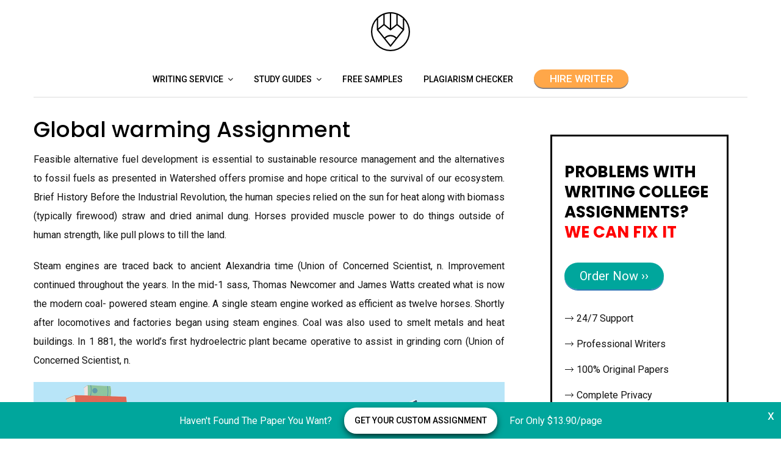

--- FILE ---
content_type: text/html; charset=UTF-8
request_url: https://anyassignment.com/science/global-warming-assignment-40435/
body_size: 15531
content:
<!DOCTYPE html>
<html lang="en-US">
<head>
	<meta charset="UTF-8">
	<meta name="viewport" content="width=device-width, initial-scale=1">
	<link rel="profile" href="https://gmpg.org/xfn/11">
    
    <!--  Favicons  -->
    <link rel="shortcut icon" href="https://anyassignment.com/wp-content/themes/vihaan-blog-lite/assets/images/favicon/favicon.ico" type="image/x-icon">
    <link rel="apple-touch-icon" href="https://anyassignment.com/wp-content/themes/vihaan-blog-lite/assets/images/favicon/apple-touch-icon.png">
    <link rel="apple-touch-icon" sizes="72x72" href="https://anyassignment.com/wp-content/themes/vihaan-blog-lite/assets/images/favicon/apple-touch-icon-72x72.png">
    <link rel="apple-touch-icon" sizes="114x114" href="https://anyassignment.com/wp-content/themes/vihaan-blog-lite/assets/images/favicon/apple-touch-icon-114x114.png">
    <!--  Favicons  -->

	<title>Global warming Assignment free sample</title>

<!-- This site is optimized with the Yoast SEO plugin v11.2.1 - https://yoast.com/wordpress/plugins/seo/ -->
<meta name="description" content="Global warming Assignment - ✅ Free assignment samples, guides, articles. All that you should know about writing assignments ✎"/>
<link rel="canonical" href="https://anyassignment.com/science/global-warming-assignment-40435/" />
<meta property="og:locale" content="en_US" />
<meta property="og:type" content="article" />
<meta property="og:title" content="Global warming Assignment free sample" />
<meta property="og:description" content="Global warming Assignment - ✅ Free assignment samples, guides, articles. All that you should know about writing assignments ✎" />
<meta property="og:url" content="https://anyassignment.com/science/global-warming-assignment-40435/" />
<meta property="og:site_name" content="Anyassignment.com" />
<meta property="article:tag" content=" Global warming" />
<meta property="article:section" content="Environmental Science" />
<meta property="article:published_time" content="2018-09-27T12:13:33+00:00" />
<meta property="article:modified_time" content="2018-08-15T08:36:18+00:00" />
<meta property="og:updated_time" content="2018-08-15T08:36:18+00:00" />
<meta name="twitter:card" content="summary_large_image" />
<meta name="twitter:description" content="Global warming Assignment - ✅ Free assignment samples, guides, articles. All that you should know about writing assignments ✎" />
<meta name="twitter:title" content="Global warming Assignment free sample" />
<script type='application/ld+json' class='yoast-schema-graph yoast-schema-graph--main'>{"@context":"https://schema.org","@graph":[{"@type":"Organization","@id":"https://anyassignment.com/#organization","name":"anyassignment.com","url":"https://anyassignment.com/","sameAs":[],"logo":{"@type":"ImageObject","@id":"https://anyassignment.com/#logo","url":"https://anyassignment.com/wp-content/uploads/2018/07/compose-1.png","width":64,"height":64,"caption":"anyassignment.com"},"image":{"@id":"https://anyassignment.com/#logo"}},{"@type":"WebSite","@id":"https://anyassignment.com/#website","url":"https://anyassignment.com/","name":"Anyassignment.com","publisher":{"@id":"https://anyassignment.com/#organization"},"potentialAction":{"@type":"SearchAction","target":"https://anyassignment.com/?s={search_term_string}","query-input":"required name=search_term_string"}},{"@type":"WebPage","@id":"https://anyassignment.com/science/global-warming-assignment-40435/#webpage","url":"https://anyassignment.com/science/global-warming-assignment-40435/","inLanguage":"en-US","name":"Global warming Assignment free sample","isPartOf":{"@id":"https://anyassignment.com/#website"},"datePublished":"2018-09-27T12:13:33+00:00","dateModified":"2018-08-15T08:36:18+00:00","description":"Global warming Assignment - \u2705 Free assignment samples, guides, articles. All that you should know about writing assignments \u270e"},{"@type":"Article","@id":"https://anyassignment.com/science/global-warming-assignment-40435/#article","isPartOf":{"@id":"https://anyassignment.com/science/global-warming-assignment-40435/#webpage"},"author":{"@id":"https://anyassignment.com/author/admin/#author","name":"Hunter Gibson"},"publisher":{"@id":"https://anyassignment.com/#organization"},"headline":"Global warming Assignment","datePublished":"2018-09-27T12:13:33+00:00","dateModified":"2018-08-15T08:36:18+00:00","commentCount":0,"mainEntityOfPage":"https://anyassignment.com/science/global-warming-assignment-40435/#webpage","keywords":" Global warming","articleSection":"Environmental Science,Science"},{"@type":"Person","@id":"https://anyassignment.com/author/admin/#author","name":"Hunter Gibson","image":{"@type":"ImageObject","@id":"https://anyassignment.com/#personlogo","url":"https://secure.gravatar.com/avatar/d10ca8d11301c2f4993ac2279ce4b930?s=96&d=mm&r=g","caption":"Hunter Gibson"},"sameAs":[]}]}</script>
<!-- / Yoast SEO plugin. -->

<link rel='dns-prefetch' href='//fonts.googleapis.com' />
<link rel='dns-prefetch' href='//s.w.org' />
<link rel="alternate" type="application/rss+xml" title="Anyassignment.com &raquo; Feed" href="https://anyassignment.com/feed/" />
<link rel="alternate" type="application/rss+xml" title="Anyassignment.com &raquo; Comments Feed" href="https://anyassignment.com/comments/feed/" />
		<script type="text/javascript">
			window._wpemojiSettings = {"baseUrl":"https:\/\/s.w.org\/images\/core\/emoji\/11\/72x72\/","ext":".png","svgUrl":"https:\/\/s.w.org\/images\/core\/emoji\/11\/svg\/","svgExt":".svg","source":{"concatemoji":"https:\/\/anyassignment.com\/wp-includes\/js\/wp-emoji-release.min.js?ver=4.9.8"}};
			!function(a,b,c){function d(a,b){var c=String.fromCharCode;l.clearRect(0,0,k.width,k.height),l.fillText(c.apply(this,a),0,0);var d=k.toDataURL();l.clearRect(0,0,k.width,k.height),l.fillText(c.apply(this,b),0,0);var e=k.toDataURL();return d===e}function e(a){var b;if(!l||!l.fillText)return!1;switch(l.textBaseline="top",l.font="600 32px Arial",a){case"flag":return!(b=d([55356,56826,55356,56819],[55356,56826,8203,55356,56819]))&&(b=d([55356,57332,56128,56423,56128,56418,56128,56421,56128,56430,56128,56423,56128,56447],[55356,57332,8203,56128,56423,8203,56128,56418,8203,56128,56421,8203,56128,56430,8203,56128,56423,8203,56128,56447]),!b);case"emoji":return b=d([55358,56760,9792,65039],[55358,56760,8203,9792,65039]),!b}return!1}function f(a){var c=b.createElement("script");c.src=a,c.defer=c.type="text/javascript",b.getElementsByTagName("head")[0].appendChild(c)}var g,h,i,j,k=b.createElement("canvas"),l=k.getContext&&k.getContext("2d");for(j=Array("flag","emoji"),c.supports={everything:!0,everythingExceptFlag:!0},i=0;i<j.length;i++)c.supports[j[i]]=e(j[i]),c.supports.everything=c.supports.everything&&c.supports[j[i]],"flag"!==j[i]&&(c.supports.everythingExceptFlag=c.supports.everythingExceptFlag&&c.supports[j[i]]);c.supports.everythingExceptFlag=c.supports.everythingExceptFlag&&!c.supports.flag,c.DOMReady=!1,c.readyCallback=function(){c.DOMReady=!0},c.supports.everything||(h=function(){c.readyCallback()},b.addEventListener?(b.addEventListener("DOMContentLoaded",h,!1),a.addEventListener("load",h,!1)):(a.attachEvent("onload",h),b.attachEvent("onreadystatechange",function(){"complete"===b.readyState&&c.readyCallback()})),g=c.source||{},g.concatemoji?f(g.concatemoji):g.wpemoji&&g.twemoji&&(f(g.twemoji),f(g.wpemoji)))}(window,document,window._wpemojiSettings);
		</script>
		<!-- managing ads with Advanced Ads – https://wpadvancedads.com/ --><script>
					advanced_ads_ready=function(){var fns=[],listener,doc=typeof document==="object"&&document,hack=doc&&doc.documentElement.doScroll,domContentLoaded="DOMContentLoaded",loaded=doc&&(hack?/^loaded|^c/:/^loaded|^i|^c/).test(doc.readyState);if(!loaded&&doc){listener=function(){doc.removeEventListener(domContentLoaded,listener);window.removeEventListener("load",listener);loaded=1;while(listener=fns.shift())listener()};doc.addEventListener(domContentLoaded,listener);window.addEventListener("load",listener)}return function(fn){loaded?setTimeout(fn,0):fns.push(fn)}}();
			</script><style type="text/css">
img.wp-smiley,
img.emoji {
	display: inline !important;
	border: none !important;
	box-shadow: none !important;
	height: 1em !important;
	width: 1em !important;
	margin: 0 .07em !important;
	vertical-align: -0.1em !important;
	background: none !important;
	padding: 0 !important;
}
</style>
<link rel='stylesheet' id='font-awesome-css'  href='https://anyassignment.com/wp-content/themes/vihaan-blog-lite/assets/css/font-awesome.min.css?ver=1.0.7' type='text/css' media='all' />
<link rel='stylesheet' id='owl-carousel-css'  href='https://anyassignment.com/wp-content/themes/vihaan-blog-lite/assets/css/owl.carousel.min.css?ver=1.0.7' type='text/css' media='all' />
<link rel='stylesheet' id='jquery-custombox-css'  href='https://anyassignment.com/wp-content/themes/vihaan-blog-lite/assets/css/custombox.min.css?ver=1.0.7' type='text/css' media='all' />
<link rel='stylesheet' id='vihaan-blog-lite-fonts-css'  href='https://fonts.googleapis.com/css?family=Poppins%3A400%2C500%2C700%7CRoboto%3A400%2C500&#038;subset=latin%2Clatin-ext' type='text/css' media='all' />
<link rel='stylesheet' id='vihaan-blog-lite-style-css'  href='https://anyassignment.com/wp-content/themes/vihaan-blog-lite/style.css?ver=1.0.7' type='text/css' media='all' />
<link rel='stylesheet' id='contact-form-7-css'  href='https://anyassignment.com/wp-content/plugins/contact-form-7/includes/css/styles.css?ver=5.1.3' type='text/css' media='all' />
<link rel='stylesheet' id='image-hover-effects-css-css'  href='https://anyassignment.com/wp-content/plugins/mega-addons-for-visual-composer/css/ihover.css?ver=4.9.8' type='text/css' media='all' />
<link rel='stylesheet' id='style-css-css'  href='https://anyassignment.com/wp-content/plugins/mega-addons-for-visual-composer/css/style.css?ver=4.9.8' type='text/css' media='all' />
<link rel='stylesheet' id='font-awesome-latest-css'  href='https://anyassignment.com/wp-content/plugins/mega-addons-for-visual-composer/css/font-awesome/css/font-awesome.css?ver=4.9.8' type='text/css' media='all' />
<script type='text/javascript' src='https://anyassignment.com/wp-includes/js/jquery/jquery.js?ver=1.12.4'></script>
<script type='text/javascript' src='https://anyassignment.com/wp-includes/js/jquery/jquery-migrate.min.js?ver=1.4.1'></script>
<script type='text/javascript' src='https://anyassignment.com/wp-includes/js/jquery/ui/core.min.js?ver=1.11.4'></script>
<script type='text/javascript' src='https://anyassignment.com/wp-content/plugins/mega-addons-for-visual-composer/js/script.js?ver=4.9.8'></script>
<link rel='https://api.w.org/' href='https://anyassignment.com/wp-json/' />
<link rel="EditURI" type="application/rsd+xml" title="RSD" href="https://anyassignment.com/xmlrpc.php?rsd" />
<link rel="wlwmanifest" type="application/wlwmanifest+xml" href="https://anyassignment.com/wp-includes/wlwmanifest.xml" /> 
<meta name="generator" content="WordPress 4.9.8" />
<link rel='shortlink' href='https://anyassignment.com/?p=40435' />
<link rel="alternate" type="application/json+oembed" href="https://anyassignment.com/wp-json/oembed/1.0/embed?url=https%3A%2F%2Fanyassignment.com%2Fscience%2Fglobal-warming-assignment-40435%2F" />
<link rel="alternate" type="text/xml+oembed" href="https://anyassignment.com/wp-json/oembed/1.0/embed?url=https%3A%2F%2Fanyassignment.com%2Fscience%2Fglobal-warming-assignment-40435%2F&#038;format=xml" />
<!-- Global site tag (gtag.js) - Google Analytics -->
<script async src="https://www.googletagmanager.com/gtag/js?id=UA-121856385-1"></script>
<script>
  window.dataLayer = window.dataLayer || [];
  function gtag(){dataLayer.push(arguments);}
  gtag('js', new Date());

  gtag('config', 'UA-121856385-1');
</script>
<meta name="google-site-verification" content="vSVATU3pbh8DNCSBrT7qNk1QBQfShps4KMIf7nn5oUY" />    
    <script type="text/javascript">
        var ajaxurl = 'https://anyassignment.com/wp-admin/admin-ajax.php';
    </script>

<style>
.header-content,.main-navigation ul#primary-menu ul{background: #fff; }
.main-navigation ul ul li{border-bottom:#fff; }

.main-navigation ul li a,.main-navigation ul li ul a{color:#000;}
.header-search .search-field:focus, .header-search .search-field:active{color:#000;}

.main-navigation ul ul.sub-menu a:hover{background:  #fff; color: #00a69c}
.main-navigation .current-menu-item a, .header-content .vihaan-blog-lite-sn a:hover, .header-content .vihaan-blog-lite-sn a:focus, .header-content .vihaan-blog-lite-sn a:active{color:#00a69c;} 
.main-navigation a:hover, .main-navigation .current-menu-item .children a:hover, .main-navigation .current-menu-item .sub-menu a:hover { color: #00a69c;}

.entry-content .link-more a.more-link{	color: #000}
.entry-content .link-more a.more-link:hover,.site-content .hentry.format-quote a.more-link:hover{color: #00a69c;}
.widget ul li a{color: #000000;}
.widget ul li a:hover{color: #00a69c;}
h1,h1.entry-title{	color: #000000;}
h2, h2.page-title, h2.entry-title a:link, h2 a, h2 a:visited{	color: #000000;}
h2.entry-title a:hover, .site-content a:hover, .site-content a:active, .site-content .hentry.format-quote a:hover{color: #00a69c;}
h3, footer h3{color: #000000;}
h4{	color: #000000;}
h5{	color: #000000;}
h6{	color: #000000;}

</style>
<link rel="icon" href="https://anyassignment.com/wp-content/uploads/2018/10/cropped-apple-touch-icon-32x32.png" sizes="32x32" />
<link rel="icon" href="https://anyassignment.com/wp-content/uploads/2018/10/cropped-apple-touch-icon-192x192.png" sizes="192x192" />
<link rel="apple-touch-icon-precomposed" href="https://anyassignment.com/wp-content/uploads/2018/10/cropped-apple-touch-icon-180x180.png" />
<meta name="msapplication-TileImage" content="https://anyassignment.com/wp-content/uploads/2018/10/cropped-apple-touch-icon-270x270.png" />
            <style>
                /* cite-tabs */
                .cite-tabs {
                    margin: 0 0 50px;
                    padding-left: 40px;
                }
                .cite-tabs .tabs__text *{
                    display: inline-block;
                }
                .cite-tabs__title {
                    color: #2d394d;
                    font-size: 24px;
                    font-weight: 700;
                    margin-bottom: 15px;
                }
                .cite-tabs__header {
                    display: flex;
                    align-items: center;
                }
                .cite-tabs__desc {
                    color: #2d394d;
                    font-size: 13px;
                    font-weight: 700;
                    margin-right: 10px;
                    display: inline-block;
                }
                .cite-tabs__btn {
                    border: 0;
                    height: 27px;
                    color: #31779e;
                    font-size: 13px;
                    padding: 0 10px;
                    background: transparent;
                    transition: color 300ms;
                }
                .cite-tabs__btn.active {
                    color: #2d394d;
                    background: #e3eff4;
                    border-radius: 4px 4px 0 0;
                }
                .cite-tabs__btn:hover {
                    color: #2d394d;
                }
                .cite-tabs__content {
                    padding: 15px;
                    min-height: 120px;
                    position: relative;
                    border-radius: 4px;
                    border: 1px solid #e3eff4;
                }
                .cite-tabs__content.active {
                    display: block;
                    overflow: hidden;
                }
                .cite-tabs__content p {
                    color: #5f6b7e;
                    font-size: 13px;
                    line-height: 22px;
                    margin-bottom: 20px;
                }
                .cite-tabs__content p::-moz-selection,
                .cite-tabs__content p > *::-moz-selection {
                    background: transparent;
                }
                .cite-tabs__content p::selection,
                .cite-tabs__content p > *::selection {
                    background: transparent;
                }
                .cite-tabs__copy {
                    position: absolute;
                    content: "";
                    top: 0;
                    left: 0;
                    right: 0;
                    bottom: 0;
                    border: 0;
                    padding: 0;
                    opacity: 0;
                    width: 100%;
                    height: 100%;
                    color: #fff;
                    font-size: 13px;
                    border-radius: 3px;
                    transition: opacity 200ms, background 200ms;
                    background: rgba(49, 119, 158, 0.73);
                    box-shadow: 0 1px 4px 0 #c9e1eb;
                }
                .cite-tabs__copy:hover {
                    opacity: 1;
                }
                .cite-tabs__copy:before {
                    content: "";
                    width: 12px;
                    height: 14px;
                    margin: 0 10px 2px 0;
                    display: inline-block;
                    vertical-align: middle;
                    /*background: url("../img/icon-cite1.svg");*/
                }
                .cite-tabs__copy_done {
                    opacity: 1;
                    background: rgba(24, 170, 147, 0.75);
                }
                .cite-tabs__copy_done:before {
                    width: 15px;
                    height: 15px;
                    /*background: url("../img/icon-cite2.svg") no-repeat center/contain;*/
                }
                @media (max-width: 767px) {
                    .cite-tabs {
                        padding-left: 0;
                    }
                }
                @media (max-width: 576px) {
                    .cite-tabs__nav {
                        width: 100%;
                        display: flex;
                        justify-content: space-between;
                    }
                    .cite-tabs__btn {
                        padding: 0 5px;
                        font-size: 12px;
                    }
                    .cite-tabs__header {
                        flex-wrap: wrap;
                    }
                    .cite-tabs__desc {
                        margin: 0 0 5px;
                    }
                }
                /* cite-tabs */
            </style>
        		<style type="text/css" id="wp-custom-css">
			.main-navigation {
padding-bottom: 3px; border-bottom: 1px solid gainsboro;
}
.entry-meta.entry-meta-category{
	display: none;
}
.entry-meta{
	display: none;
}
.navigation.post-navigation{
	display: none;
}
#secondary .widget {
    border: 1px solid white; }
.post-icon {
    display: none;
	float: left;}		</style>
		
</head>
<body class="post-template-default single single-post postid-40435 single-format-standard wp-custom-logo">
<div id="page" class="site">
<a class="skip-link screen-reader-text" href="#content">Skip to content</a>	
<header id="masthead" class="site-header" role="banner">
				<div class="site-branding container clearfix">
			<div class="vihaan-blog-lite-columns-row">
				<div class="header-logo vihaan-blog-lite-col-12 vihaan-blog-lite-col-sm-12 vihaan-blog-lite-columns">
															<a href="https://anyassignment.com/" title="Anyassignment.com" rel="home">
					<img src="https://anyassignment.com/wp-content/uploads/2018/10/cropped-pencil-anyassignment-1.png" alt="Anyassignment.com" >
					</a>
									</div>			  
			</div><!-- .Row -->
		</div><!-- .logo -->
		<div class="header-content">        
			<div class="header-content__container container">
					<nav id="site-navigation" class="main-navigation" role="navigation">
							<button class="menu-toggle" aria-controls="primary-menu" aria-expanded="false">Menu</button>
							<div class="mobile-logo">
															<a href="https://anyassignment.com/" title="Anyassignment.com" rel="home">
								<img src="https://anyassignment.com/wp-content/uploads/2018/10/cropped-pencil-anyassignment-1.png" alt="Anyassignment.com" >
								</a>
															</div>
							<div class="menu-menu_1-container"><ul id="primary-menu" class="menu"><li id="menu-item-89352" class="menu-item menu-item-type-post_type menu-item-object-page menu-item-has-children menu-item-89352"><a href="https://anyassignment.com/do-assignments-for-money/">Writing service</a>
<ul class="sub-menu">
	<li id="menu-item-89900" class="menu-item menu-item-type-custom menu-item-object-custom menu-item-has-children menu-item-89900"><a href="#">Write by subject:</a>
	<ul class="sub-menu">
		<li id="menu-item-89550" class="menu-item menu-item-type-post_type menu-item-object-page menu-item-89550"><a href="https://anyassignment.com/writing-biology-assignments/">Biology</a></li>
		<li id="menu-item-89551" class="menu-item menu-item-type-post_type menu-item-object-page menu-item-89551"><a href="https://anyassignment.com/do-my-psychology-assignment/">Psychology</a></li>
		<li id="menu-item-89552" class="menu-item menu-item-type-post_type menu-item-object-page menu-item-89552"><a href="https://anyassignment.com/writing-physics-assignment/">Physics</a></li>
		<li id="menu-item-89553" class="menu-item menu-item-type-post_type menu-item-object-page menu-item-89553"><a href="https://anyassignment.com/writing-statistics-assignment/">Statistics</a></li>
		<li id="menu-item-89554" class="menu-item menu-item-type-post_type menu-item-object-page menu-item-89554"><a href="https://anyassignment.com/economics-assignments-writing-service/">Economics</a></li>
		<li id="menu-item-89555" class="menu-item menu-item-type-post_type menu-item-object-page menu-item-89555"><a href="https://anyassignment.com/easy-chemistry-assignments/">Chemistry</a></li>
		<li id="menu-item-89763" class="menu-item menu-item-type-post_type menu-item-object-page menu-item-89763"><a href="https://anyassignment.com/writing-philosophy-assignment/">Philosophy</a></li>
		<li id="menu-item-89764" class="menu-item menu-item-type-post_type menu-item-object-page menu-item-89764"><a href="https://anyassignment.com/writing-finance-assignment/">Finance</a></li>
		<li id="menu-item-89765" class="menu-item menu-item-type-post_type menu-item-object-page menu-item-89765"><a href="https://anyassignment.com/writing-marketing-assignment/">Marketing</a></li>
		<li id="menu-item-89766" class="menu-item menu-item-type-post_type menu-item-object-page menu-item-89766"><a href="https://anyassignment.com/how-to-do-engineering-assignments/">Engineering</a></li>
		<li id="menu-item-89767" class="menu-item menu-item-type-post_type menu-item-object-page menu-item-89767"><a href="https://anyassignment.com/writing-history-assignment/">History</a></li>
		<li id="menu-item-89768" class="menu-item menu-item-type-post_type menu-item-object-page menu-item-89768"><a href="https://anyassignment.com/writing-business-assignment/">Business</a></li>
	</ul>
</li>
	<li id="menu-item-90803" class="menu-item menu-item-type-post_type menu-item-object-page menu-item-90803"><a href="https://anyassignment.com/assignment-writing-services/">Assignment writing services</a></li>
	<li id="menu-item-90800" class="menu-item menu-item-type-post_type menu-item-object-page menu-item-90800"><a href="https://anyassignment.com/cheap-assignment-writing-service/">Cheap assignment writing</a></li>
	<li id="menu-item-90797" class="menu-item menu-item-type-post_type menu-item-object-page menu-item-90797"><a href="https://anyassignment.com/essay-assignment-help-2/">Essay assignment help</a></li>
	<li id="menu-item-90799" class="menu-item menu-item-type-post_type menu-item-object-page menu-item-90799"><a href="https://anyassignment.com/pay-someone-to-write-my-assignment/">Pay to write my assignment</a></li>
</ul>
</li>
<li id="menu-item-26" class="menu-item menu-item-type-taxonomy menu-item-object-category menu-item-has-children menu-item-26"><a href="https://anyassignment.com/study-guides/">Study Guides</a>
<ul class="sub-menu">
	<li id="menu-item-89400" class="menu-item menu-item-type-taxonomy menu-item-object-category menu-item-89400"><a href="https://anyassignment.com/can-i-write/">&#8220;Can I ?&#8221; Guides</a></li>
	<li id="menu-item-29" class="menu-item menu-item-type-taxonomy menu-item-object-category menu-item-29"><a href="https://anyassignment.com/videos/">Video Guides</a></li>
</ul>
</li>
<li id="menu-item-28" class="menu-item menu-item-type-taxonomy menu-item-object-category menu-item-28"><a href="https://anyassignment.com/samples/">Free Samples</a></li>
<li id="menu-item-27088" class="menu-item menu-item-type-post_type menu-item-object-page menu-item-27088"><a href="https://anyassignment.com/plagiarism-checker/">Plagiarism checker</a></li>
<li id="menu-item-92144" class="menu-item menu-item-type-custom menu-item-object-custom menu-item-92144"><a rel="nofollow" href="https://anyassignment.com/goto/https://essaycp.com/order?&#038;utm_source=anyassignment.com&#038;utm_campaign=header&#038;utm_medium=ch_zu&#038;utm_term=header&#038;utm_content=order_login-first" ><span style="    color: #FFF;     width: 155px;     height: 30px;     line-height: 30px;     text-align: center;    font-size: 17px;     position: relative;     background: #ffa749;     border-radius: 27px;     display: inline-block;     text-transform: uppercase;     box-shadow: 0 2px 0 0 #878080;     transition: background 300ms,box-shadow 300ms;">HIRE WRITER</span></a></li>
</ul></div>					</nav><!-- #site-navigation -->           
			</div>
		</div><!-- .header-content -->			
</header><!-- #masthead -->	
<div class="site-content-wrap clearfix">	
	<div id="content" class="site-content container"><div class="content-row">	
	<div id="primary" class="content-area">
		<main id="main" class="site-main" role="main">			
		
<article id="post-40435" class="post-40435 post type-post status-publish format-standard hentry category-environmental-science category-science tag-global-warming">
	    <header class="entry-header">
		<div class="entry-meta entry-meta-category"><a class="cat-link" href="https://anyassignment.com/environmental-science/" >Environmental Science</a><a class="cat-link" href="https://anyassignment.com/science/" >Science</a></div>		<h1 class="entry-title">Global warming Assignment</h1>		<div class="entry-meta">
			<div class="entry-meta"><span class="author vcard byline"><img alt='' src='https://secure.gravatar.com/avatar/d10ca8d11301c2f4993ac2279ce4b930?s=80&#038;d=mm&#038;r=g' srcset='https://secure.gravatar.com/avatar/d10ca8d11301c2f4993ac2279ce4b930?s=160&#038;d=mm&#038;r=g 2x' class='avatar avatar-80 photo' height='80' width='80' /><a href="https://anyassignment.com/author/admin/" class="url fn" rel="author">Hunter Gibson</a></span><span class="posted-on"><i class="fa fa-clock-o"></i><a href="https://anyassignment.com/science/global-warming-assignment-40435/" rel="bookmark"><time class="entry-date published" datetime="2018-09-27T12:13:33+00:00"></time><time class="updated" datetime="2018-08-15T08:36:18+00:00"></time></a></span></div>		</div><!-- .entry-meta -->
		
	</header><!-- .entry-header -->

	<div class="entry-content">
                <div class="post-icon">
            <img src="https://anyassignment.com/wp-content/themes/vihaan-blog-lite/assets/images/download-icon.png" alt="Global warming Assignment" title="Global warming Assignment">
            <span class="word-count">Words: 1759</span>
        </div>
		<p align="justify">Feasible alternative fuel development is essential to sustainable resource management and the alternatives to fossil fuels as presented in Watershed offers promise and hope critical to the survival of our ecosystem. Brief History Before the Industrial Revolution, the human species relied on the sun for heat along with biomass (typically firewood) straw and dried animal dung. Horses provided muscle power to do things outside of human strength, like pull plows to till the land.</p>
<p align="justify">Steam engines are traced back to ancient Alexandria time (Union of Concerned Scientist, n. Improvement continued throughout the years. In the mid-1 sass, Thomas Newcomer and James Watts created what is now the modern coal- powered steam engine. A single steam engine worked as efficient as twelve horses. Shortly after locomotives and factories began using steam engines. Coal was also used to smelt metals and heat buildings. In 1 881, the world’s first hydroelectric plant became operative to assist in grinding corn (Union of Concerned Scientist, n.</p><div class="anyas-content" id="anyas-100890282"><div style="padding: 35px 0 35px;
min-height:150px;
    -webkit-box-pack: center;
    -ms-flex-pack: center;
    justify-content: center;
margin-bottom: 30px;
display: flex;
flex-wrap: wrap;
    -webkit-box-align: center;
align-items: center;
    background: #f1f1f1;
background-image: url(https://anyassignment.com/wp-content/uploads/2019/05/writing-assignments.jpg);
    background-position: bottom;
    background-size: cover;


">
				<p style="line-height: normal;
    margin: 0;
width: 100%;
text-align: center;
    color: #000;
    font-size: 26px;">Don’t waste your time! <br><span>Order your assignment!</span></p><br><a rel="nofollow" href="https://anyassignment.com/goto/https://essaycp.com/order?&amp;utm_source=anyassignment.com&amp;utm_campaign=category_page&amp;utm_medium=R&amp;utm_term=order_now&amp;utm_content=login" style="    border: 0;
    padding: 0;
margin-top: 10px;
    color: #fff;
    width: 200px;
    height: 50px;
    line-height: 50px;
    text-align: center;
    text-decoration: none;
    outline: 0;
    font-size: 17px;
    position: relative;
    background: #00a69c;
    border-radius: 27px;
    display: inline-block;
    vertical-align: middle;
    letter-spacing: .375px;
    text-transform: uppercase;
    box-shadow: 0 2px 0 0 #878080;
    transition: background 300ms,box-shadow 300ms;"  onclick="ga('send', 'event', 'CTA', 'click', 'custom topic');" rel="“nofollow”">order now</a>
			</div></div>
<p align="justify">Toward the turn of the century, the pesky well water contaminant, petroleum, was converted into oil, which was processed again into gasoline. Soon followed the internal combustion engine and oil powered ships. Gasoline also powered the automobile. As gas consumption grew without any regard to where the U. S. Got its oil from, turmoil was growing in the Arab nation. Because of this fighting gas prices increased almost 1 50 % over a few week period. During World War II and the creation of the atomic bomb, nuclear fission became a viable source of energy.</p>
<p align="justify">However, there were some problems with a few of the facilities, lowering the demand for this type Of energy (Union Of Concerned Scientist n. D. ). Long-term Effects of Non-renewable Resources The Intergovernmental Panel on Climate Change (EPIC) predicts that the surface temperature will increase by 2-4 degrees Fahrenheit over the next fifty years to one hundred years (Easter, 1998). It is predicted that the concentration of CA will triple to what the pre-industrial average of 280 pump. Currently, according to the CA detector on Manna Lola Observatory is registering 398. 8 pump. Easter (1998) states that,” Of the 7. 1 agitation of carbon released each year about 3. 3 Get C accumulates in the atmosphere. ” An increase of air pollutants is a result of continued use of fossil fuels. Air Laotians such as carbon monoxide, nitrogen oxides, sulfur oxides and hydrocarbons are produced as fossil fuels are used (Union of Concerned Scientist, n. D. ). Carbon monoxide causes headaches and aggravates people with heart disease. Nitrogen dioxide and nitric oxides create smog, a yellowish-brown “cloud” layer that settles on the ground.</p>
<p align="justify">And these substances irritate lungs causing issues like bronchitis and pneumonia. Sulfur oxides and nitrogen oxides are the primary Components of acid rain and snow that affect plants and buildings. Hydrocarbons are another pollutant made from burning fossil fuels. Smog is also troposphere’s ozone, which effects lungs, and crop yields. In addition, fossil fuels produce small particles that irritate the lungs. Pollution also impacts water and land. Oil spills leave shorelines uninhabitable for animals. Coal mining adds water pollutants by adding sulfur compounds to the water (Union of Concerned Scientist, n.</p>
<p align="justify">Global Impact Global warming is the result of Earth’s average temperature increasing because of greenhouse gases, like carbon dioxide and methane. It takes many years for greenhouse gases to neutralize. According to an EPIC report in 2007, sea levels will rise 7-23 inches by the end of the 21 SST Century (Global Warming Facts, 2015). The Artic is the hardest hit area by global warming. Burning of fossil fuels is responsible for deaths due to asthma and other respiratory diseases. Heat-trapping gases are increasing in the atmosphere that will result in a greater greenhouse effect. Ultimately, global warming may lead to food and water shortages, which has already started impacting wildlife (Global Warming Facts, 2015). Historical Overview along with biomass (Waybill firewood) straw and dried animal dung. Horses throughout the years. In the mid-sass Thomas Newcomer and James Watts created what is now the modern steam engine. Coal from Appalachia and England powered the steam engines. A single steam engine worked as efficient as twelve horses. Shortly after locomotives and factories began using steam engines. Coal was also used to smelt metals and heat buildings.</p>
<p align="justify">In 1881, the world’s first hydroelectric plant became operative to assist in grinding corn (Union of Concerned Scientist, n. Toward the turn of the century, the pesky well water contaminant, petroleum, was converted into oil, which was processed again into gasoline. Soon followed the internal combustion engine and oil powered ships. Gasoline also powered the automobile. As gas consumption grew without any regard to where the U. S. Was getting its oil from, turmoil was growing in the Arab nation. Because of this fighting gas prices increased almost 1 50 % over a few week period.</p>
<p align="justify">During World War II and the creation of the atomic bomb, nuclear fission became a viable source for energy. However, there were some problems with a few of the facilities, lowering the demand for this type of energy. Long-term effects of Unregulated Fossil Fuel Emissions fifty years to one hundred years. Also, that the effects of what we have burned so far are not clearly obvious in global temperature records (Easter, 998). It is predicted that the concentration of CA will triple to what the pre- industrial average of 280 pump. Currently, according to the CA detector on Manna Lola Observatory is registering 398. 8 pump. Easter (1998) states that,” Of the 7. 1 agitation of carbon released each year about 3. 3 Get C accumulates in the atmosphere. ” If the world uses all of its reserves of coal, oil and natural gas then it is reasonable to think that the CA concentrates will be about 1 1 00 to 1 200 pump roughly 400 to 800 years from now (Easter, 1998). An Scientist, n. Carbon monoxide causes headaches and aggravates people tit heart disease. Nitrogen dioxide and nitric oxides creates smog, a oxides and nitrogen oxides are the primary components in acid rain and made from burning fossil fuels.</p>
<p align="justify">Smog is also troposphere’s ozone which effects lungs and crop yields. In addition, fossil fuels produce small particles shorelines uninhabitable for animals. Coal mining also adds to water pollutants by adding sulfur compounds to the water. There is also thermal pollution, which if unregulated cost a home or building owner more to heat because of heat loss (Union of Concerned Scientist, n. D. ). Global Warming cause of greenhouse gases like carbon dioxide and methane. It takes many years for greenhouse gases to neutralize.</p>
<p align="justify">According to an EPIC report in 2007 sea levels will rise 7-23 inches by the end of the 21 SST Century (Global Warming Facts, 2015). The Artic is the hardest hit area by global warming. Global warming will alter the oceans tectonic plate activity that is speculated to cause a mini Ice Age in Europe. Burning of fossil fuels is responsible for deaths due to asthma and other respiratory diseases. Heat trapping gases are increasing in the atmosphere that will result in a greater greenhouse effect. Ultimately, global warming may lead to food and water shortages and has already started impacting wildlife (Global Warming Facts, 2015).</p>
<p align="justify">Stakeholders Stakeholders in alternative energy solutions share many responsibilities. Some of their responsibilities differ, depending on the exact impact their work will be causing, or the type of work they will be completing. They need to identify the issues, come up with solutions for those issues that will not compromise the mission yet not compromise the quality of our air, water and land. They must find that balance, and must maintain vigilance – constantly sting and monitoring to ensure they are com plying with regulations, permitting, etc.</p>
<p align="justify">It is very important to also communicate to the public regularly. There is often a high level of concern and fear, especially with the unknown and this will help build a bridge between the stakeholders and those potentially affected by the work. Once the issues are identified and strategies put into place, detailed reports would be prepared detailing the scope of work, regulations and restrictions, etc. (Kaufman, Hand, &amp; Halverson, 201 1). The biggest task at hand is for the stakeholders to resolve the issues they identified.</p>
<p align="justify">One daunting side to resolving some of the issues the stakeholders face is government intervention in the form of regulations the stakeholders must comply with or face fines. Permits are often also required before beginning the work to evaluate the impacts, and the stakeholders must operate within the boundaries of the permits or again be subject to fines. These measures are put into place for the protection of the environment and local communities. Going the extra mile to take care of the issues at hand can generate good publicity and support from the general public, which can make the job much easier in many ways.</p>
<p align="justify">There are also companies who have a genuine desire to do right and not only follow the letter of the law, but make strides to find innovative ways of even further reducing the impact The Environmental Protection Agency (EPA) describes on their website (Engaging Stakeholders, n. D. ) reasons and ways to engage a variety of stakeholders when making decisions involving a project with potentially high environmental impacts. These committees should include representatives from a wide variety of disciplines to offer a broad spectrum Of perspectives and ideas.</p>
<p align="justify">They should be used to help identify resources, tools and orgasm that may already be in existence to cover similar issues. Key players on these committees often include the State Governor and staff, state legislators, state agencies and universities. They should also include subject matter experts to offer guidance specific to the issue at hand. Conclusion The information is extremely relevant: Watershed 4 is recognized as a current and valued reference of sustainable resource management. The evidence and information of Watershed 4 is both reliable and credible.</p>
<p align="justify">In conclusion the reference represents an outstanding and current learning tool for environmental studies and sustainable resource management. The authors are Energy Analyst and Energy Meddlers that are scientists concerned about the health of our planet. This article is written to the general public with basic knowledge of energy sources. It starts with how humans first started trying to harness energy by creating fire to heat, cook and provide light through oil crises. There are specific stories about prominent historical people that advanced the ways to use energy paraphrased from cited sources listed at the end of the article.</p>

<div class="cite-tabs">
    <h2 class="cite-tabs__title">How to cite this assignment</h2>

    <div class="cite-tabs__header">
        <span class="cite-tabs__desc">Choose cite format:</span>

        <nav class="cite-tabs__nav"><button class="cite-tabs__btn active" data-content="Global warming Assignment. (2018, Sep 27). Retrieved January 22, 2026, from https://anyassignment.com/science/global-warming-assignment-40435/">APA</button>
            <button class="cite-tabs__btn" data-content='"Global warming Assignment." &lt;em&gt;Anyassignment.com&lt;/em&gt;, 27 Sep 2018, https://anyassignment.com/science/global-warming-assignment-40435/. Accessed 22 Jan. 2026.'>MLA</button>
            <button class="cite-tabs__btn" data-content="Anon.2018. Global warming Assignment &lt;em&gt;Anyassignment.com&lt;/em&gt;. Available at: https://anyassignment.com/science/global-warming-assignment-40435/ [Accessed: January 22, 2026].">Harvard</button>
            <button class="cite-tabs__btn" data-content='"Global warming Assignment." Anyassignment.com, Sep 27, 2018. Accessed January 22, 2026. https://anyassignment.com/science/global-warming-assignment-40435/.'>Chicago</button>
            <button class="cite-tabs__btn" data-content='Anon.2018."Global warming Assignment." &lt;em&gt;Anyassignment.com&lt;/em&gt;. Retrieved January 22, 2026 (https://anyassignment.com/science/global-warming-assignment-40435/).'>ASA</button>
            <button class="cite-tabs__btn" data-content='"Global warming Assignment," &lt;em&gt;Anyassignment.com&lt;/em&gt;, 27-Sep-2018. [Online]. Available: https://anyassignment.com/science/global-warming-assignment-40435/. [Accessed: 22-Jan-2026].'>IEEE</button>
            <button class="cite-tabs__btn" data-content="Global warming Assignment. Anyassignment.com. https://anyassignment.com/science/global-warming-assignment-40435/. Published Sep 27, 2018. Accessed January 22, 2026.">AMA</button>
        </nav></div>

    <div id="content1" class="cite-tabs__content active">
        <div class="tabs__text" id="text1">
           Global warming Assignment. (2018, Sep 27). Retrieved January 22, 2026, from https://anyassignment.com/science/global-warming-assignment-40435/
        </div>

        <button id="copy-button1" data-clipboard-target="#text1" class="cite-tabs__copy">Copy to clipboard</button>
    </div>
</div>
<div></div>
<div class='yarpp yarpp-related yarpp-related-website yarpp-template-list'>
<!-- YARPP List -->
<h3>Related assignments:</h3><ol>
<li><a href="https://anyassignment.com/science/is-global-warming-a-myth-assignment-40409/" rel="bookmark" title="Is Global Warming a Myth Assignment">Is Global Warming a Myth Assignment</a></li>
<li><a href="https://anyassignment.com/science/global-warming-assignment-40403/" rel="bookmark" title="Global Warming Assignment">Global Warming Assignment</a></li>
<li><a href="https://anyassignment.com/science/global-warming-assignment-40411/" rel="bookmark" title="Global Warming Assignment">Global Warming Assignment</a></li>
<li><a href="https://anyassignment.com/science/global-warming-assignment-40413/" rel="bookmark" title="Global Warming Assignment">Global Warming Assignment</a></li>
</ol>
</div>
	</div><!-- .entry-content -->
	<div class="entry-meta entry-footer-meta">
			</div><!-- .entry-meta -->

		<footer class="entry-footer">
			</footer><!-- .entry-footer -->
</article><!-- #post-## -->
	<nav class="navigation post-navigation" role="navigation">
		<h2 class="screen-reader-text">Post navigation</h2>
		<div class="nav-links"><div class="nav-previous"><a href="https://anyassignment.com/history/explain-the-impacts-the-vietnam-war-had-on-soldiers-assignment-49621/" rel="prev"><span class="meta-nav">Previous Post</span> <span class="post-title">Explain the Impacts the Vietnam War Had on Soldiers Assignment</span></a></div><div class="nav-next"><a href="https://anyassignment.com/chemistry/coupled-reaction-assignment-57275/" rel="next"><span class="meta-nav">Next Post</span> <span class="post-title">Coupled Reaction Assignment</span></a></div></div>
	</nav>	
					
		</main><!-- #main -->
	</div><!-- #primary -->

<aside id="secondary" class="widget-area" role="complementary">
	<section id="text-7" class="widget widget_text">			<div class="textwidget"><div style="border: 3px solid black; padding: 20px;">
<h2>PROBLEMS WITH WRITING COLLEGE ASSIGNMENTS? <span style="color: red;white-space: nowrap;">WE CAN FIX IT</span></h2>
<p style="padding-top: 15px;"><a rel="nofollow" href="https://anyassignment.com/goto/https://essaycp.com/order?&amp;utm_source=anyassignment.com&amp;utm_campaign=sample_page&amp;utm_medium=ch_zu&amp;utm_term=sidebar&amp;utm_content=login-first" style="font-size: 20px; background: #00a69c; box-shadow: 0px 2px 0px 0px #337ab7; color: white; padding: 10px 25px; border-radius: 25px;"  rel="nofollow">Order Now ››</a></p>
<div style="padding-top: 24px; line-height: 2em;">
<p>🡒 24/7 Support</p>
<p>🡒 Professional Writers</p>
<p>🡒 100% Original Papers</p>
<p>🡒 Complete Privacy</p>
</div>
</div>
</div>
		</section><section id="text-3" class="widget widget_text"><h2 class="widget-title">Guides for writing assignments</h2>			<div class="textwidget"><ul>
<li><a href="https://anyassignment.com/articles/how-to-write-an-assignment-23830/">How to write an assignment</a></li>
<li><a href="https://anyassignment.com/articles/how-to-write-bibliography-for-an-assignment-27115/">How to write bibliography for assignment</a></li>
<li><a href="https://anyassignment.com/articles/how-to-write-an-assignment-introduction-27122/">How to write an assignment introduction</a></li>
<li><a href="https://anyassignment.com/articles/how-to-write-assignment-in-apa-style-27119/">How to write assignment in apa style</a></li>
<li><a href="https://anyassignment.com/articles/how-to-write-an-assignment-quickly-27049/">How to write an assignment quickly</a></li>
<li><a href="https://anyassignment.com/articles/how-to-do-a-conclusion-in-assignment-23823/">How to do conclusion in assignment</a></li>
<li><a href="https://anyassignment.com/articles/how-to-do-an-assignment-for-university-27103/">How to do an assignment for university</a></li>
<li><a href="https://anyassignment.com/articles/how-to-write-an-assignment-plan-27160/">How to write a assignment plan</a></li>
<li><a href="https://anyassignment.com/articles/assignment-writing-structure-27157/">Assignment writing structure</a></li>
<li><a href="https://anyassignment.com/articles/how-to-write-a-1500-word-assignment-27173/">How to write a 1500 word assignment</a></li>
<li><a href="https://anyassignment.com/articles/how-to-write-an-assignment-report-27166/">How to write assignment report</a></li>
<li><a href="https://anyassignment.com/articles/how-to-write-an-assignment-in-history-27153/">How to write an assignment in history</a></li>
<li><a href="https://anyassignment.com/articles/how-to-do-an-assignment-cover-page-27163/">How to do an assignment cover page</a></li>
</ul>
</div>
		</section>		<section id="recent-posts-2" class="widget widget_recent_entries">		<h2 class="widget-title">Assignments recent posts</h2>		<ul>
											<li>
					<a href="https://anyassignment.com/study-guides/how-to-overcome-academic-writing-challenges-a-complete-guide-for-students-109694/">How to Overcome Academic Writing Challenges: A Complete Guide for Students</a>
									</li>
											<li>
					<a href="https://anyassignment.com/can-i-write/how-to-write-an-effective-case-study-assignment-a-comprehensive-guide-109661/">How to Write an Effective Case Study Assignment: A Comprehensive Guide</a>
									</li>
											<li>
					<a href="https://anyassignment.com/samples/operation-technology-management-2-13179/">Operation Technology Management Assignment</a>
									</li>
											<li>
					<a href="https://anyassignment.com/samples/staircase-to-strategic-management-2-12697/">Staircase to Strategic Management Assignment</a>
									</li>
											<li>
					<a href="https://anyassignment.com/samples/fluid-mechanics-lab-report-2-12672/">Fluid Mechanics lab report Assignment</a>
									</li>
					</ul>
		</section></aside><!-- #secondary -->
</div> <!-- Content-row -->

	</div><!-- #content -->
</div><!-- #site-content-wrap -->	
	<footer id="colophon" class="site-footer" role="contentinfo">
				
				<div class="footer-middle-widget-area clearfix">
			<div class="container">					
			<section id="text-5" class="widget vihaan-blog-lite-columns widget-count-4 vihaan-blog-lite-col-3 widget_text">			<div class="textwidget"><p><img class="size-full wp-image-89920 alignnone" src="https://anyassignment.com/wp-content/uploads/2018/10/pencil-anyassignment.png" alt="" width="64" height="64" /></p>
<p>All that you should know</p>
<p>about writing assignments</p>
<p><a href="/cdn-cgi/l/email-protection#aecfcac3c7c0eecfc0d7cfddddc7c9c0c3cbc0da80cdc1c3"><span class="__cf_email__" data-cfemail="e180858c888fa1808f9880929288868f8c848f95cf828e8c">[email&#160;protected]</span></a></p>
</div>
		</section><section id="nav_menu-6" class="widget vihaan-blog-lite-columns widget-count-4 vihaan-blog-lite-col-3 widget_nav_menu"><h2 class="widget-title">Menu</h2><div class="menu-menu_2-container"><ul id="menu-menu_2" class="menu"><li id="menu-item-27091" class="menu-item menu-item-type-taxonomy menu-item-object-category menu-item-27091"><a href="https://anyassignment.com/study-guides/">Study Guides</a></li>
<li id="menu-item-27089" class="menu-item menu-item-type-taxonomy menu-item-object-category menu-item-27089"><a href="https://anyassignment.com/samples/">Samples</a></li>
<li id="menu-item-27090" class="menu-item menu-item-type-taxonomy menu-item-object-category menu-item-27090"><a href="https://anyassignment.com/videos/">Video Guides</a></li>
<li id="menu-item-109241" class="menu-item menu-item-type-custom menu-item-object-custom menu-item-109241"><a rel="nofollow" href="https://anyassignment.com/goto/https://www.linkedin.com/pulse/best-5-accounting-assignment-help-services-jake-richard-9zvue" target="_blank" >Accounting Assignment Help</a></li>
</ul></div></section><section id="text-8" class="widget vihaan-blog-lite-columns widget-count-4 vihaan-blog-lite-col-3 widget_text"><h2 class="widget-title">About us</h2>			<div class="textwidget"><ul>
<li><a href="https://anyassignment.com/contact-us/">Contacts</a></li>
<li><a href="https://anyassignment.com/testimonials/">Testimonials</a></li>
<li><a href="https://anyassignment.com/privacy-policy/">Privacy policy</a></li>
<li><a href="https://anyassignment.com/terms-conditions/">Terms and conditions</a></li>
</ul>
</div>
		</section><section id="yarpp_widget-5" class="widget vihaan-blog-lite-columns widget-count-4 vihaan-blog-lite-col-3 widget_yarpp_widget"><h2 class="widget-title">Related Posts</h2><div class='yarpp yarpp-related yarpp-related-widget yarpp-template-list'>
<ol><li><a href="https://anyassignment.com/science/is-global-warming-a-myth-assignment-40409/" rel="bookmark">Is Global Warming a Myth Assignment</a></li><li><a href="https://anyassignment.com/science/global-warming-assignment-40403/" rel="bookmark">Global Warming Assignment</a></li><li><a href="https://anyassignment.com/science/global-warming-assignment-40411/" rel="bookmark">Global Warming Assignment</a></li><li><a href="https://anyassignment.com/science/global-warming-assignment-40413/" rel="bookmark">Global Warming Assignment</a></li></ol>
</div>
</section><!--				                    <li><a rel="dofollow" href="https://gradesfixer.com/">More Essays on GradesFixer</a></li>
				-->            </div>
		</div>
						
		<div class="site-info">
			<div class="container">	
				
			<div class="site-copyright clearfix"> 				
					
				<div class="vihaan-blog-lite-col-12 vihaan-blog-lite-columns copyright"></div>	
			</div>				
		</div><!-- .site-info -->
		</div>
	</footer><!-- #colophon -->
</div><!-- #page -->

<nav class="mobile-navigation mobile-menu" role="navigation">
	
	<div class="mobile_close_icons"><i class="fa fa-close"></i></div>
	   <div class="mobile-menu-container"><ul><li class="menu-item menu-item-type-post_type menu-item-object-page menu-item-has-children menu-item-89352"><a href="https://anyassignment.com/do-assignments-for-money/">Writing service</a>
<ul class="sub-menu">
	<li class="menu-item menu-item-type-custom menu-item-object-custom menu-item-has-children menu-item-89900"><a href="#">Write by subject:</a>
	<ul class="sub-menu">
		<li class="menu-item menu-item-type-post_type menu-item-object-page menu-item-89550"><a href="https://anyassignment.com/writing-biology-assignments/">Biology</a></li>
		<li class="menu-item menu-item-type-post_type menu-item-object-page menu-item-89551"><a href="https://anyassignment.com/do-my-psychology-assignment/">Psychology</a></li>
		<li class="menu-item menu-item-type-post_type menu-item-object-page menu-item-89552"><a href="https://anyassignment.com/writing-physics-assignment/">Physics</a></li>
		<li class="menu-item menu-item-type-post_type menu-item-object-page menu-item-89553"><a href="https://anyassignment.com/writing-statistics-assignment/">Statistics</a></li>
		<li class="menu-item menu-item-type-post_type menu-item-object-page menu-item-89554"><a href="https://anyassignment.com/economics-assignments-writing-service/">Economics</a></li>
		<li class="menu-item menu-item-type-post_type menu-item-object-page menu-item-89555"><a href="https://anyassignment.com/easy-chemistry-assignments/">Chemistry</a></li>
		<li class="menu-item menu-item-type-post_type menu-item-object-page menu-item-89763"><a href="https://anyassignment.com/writing-philosophy-assignment/">Philosophy</a></li>
		<li class="menu-item menu-item-type-post_type menu-item-object-page menu-item-89764"><a href="https://anyassignment.com/writing-finance-assignment/">Finance</a></li>
		<li class="menu-item menu-item-type-post_type menu-item-object-page menu-item-89765"><a href="https://anyassignment.com/writing-marketing-assignment/">Marketing</a></li>
		<li class="menu-item menu-item-type-post_type menu-item-object-page menu-item-89766"><a href="https://anyassignment.com/how-to-do-engineering-assignments/">Engineering</a></li>
		<li class="menu-item menu-item-type-post_type menu-item-object-page menu-item-89767"><a href="https://anyassignment.com/writing-history-assignment/">History</a></li>
		<li class="menu-item menu-item-type-post_type menu-item-object-page menu-item-89768"><a href="https://anyassignment.com/writing-business-assignment/">Business</a></li>
	</ul>
</li>
	<li class="menu-item menu-item-type-post_type menu-item-object-page menu-item-90803"><a href="https://anyassignment.com/assignment-writing-services/">Assignment writing services</a></li>
	<li class="menu-item menu-item-type-post_type menu-item-object-page menu-item-90800"><a href="https://anyassignment.com/cheap-assignment-writing-service/">Cheap assignment writing</a></li>
	<li class="menu-item menu-item-type-post_type menu-item-object-page menu-item-90797"><a href="https://anyassignment.com/essay-assignment-help-2/">Essay assignment help</a></li>
	<li class="menu-item menu-item-type-post_type menu-item-object-page menu-item-90799"><a href="https://anyassignment.com/pay-someone-to-write-my-assignment/">Pay to write my assignment</a></li>
</ul>
</li>
<li class="menu-item menu-item-type-taxonomy menu-item-object-category menu-item-has-children menu-item-26"><a href="https://anyassignment.com/study-guides/">Study Guides</a>
<ul class="sub-menu">
	<li class="menu-item menu-item-type-taxonomy menu-item-object-category menu-item-89400"><a href="https://anyassignment.com/can-i-write/">&#8220;Can I ?&#8221; Guides</a></li>
	<li class="menu-item menu-item-type-taxonomy menu-item-object-category menu-item-29"><a href="https://anyassignment.com/videos/">Video Guides</a></li>
</ul>
</li>
<li class="menu-item menu-item-type-taxonomy menu-item-object-category menu-item-28"><a href="https://anyassignment.com/samples/">Free Samples</a></li>
<li class="menu-item menu-item-type-post_type menu-item-object-page menu-item-27088"><a href="https://anyassignment.com/plagiarism-checker/">Plagiarism checker</a></li>
<li class="menu-item menu-item-type-custom menu-item-object-custom menu-item-92144"><a rel="nofollow" href="https://anyassignment.com/goto/https://essaycp.com/order?&#038;utm_source=anyassignment.com&#038;utm_campaign=header&#038;utm_medium=ch_zu&#038;utm_term=header&#038;utm_content=order_login-first" ><span style="    color: #FFF;     width: 155px;     height: 30px;     line-height: 30px;     text-align: center;    font-size: 17px;     position: relative;     background: #ffa749;     border-radius: 27px;     display: inline-block;     text-transform: uppercase;     box-shadow: 0 2px 0 0 #878080;     transition: background 300ms,box-shadow 300ms;">HIRE WRITER</span></a></li>
</ul></div>	<div class="mobile-menu-social-icon"></div>
</nav>
<a href="#" class="scroll-to-top hidden"><i class="fa fa-angle-up"></i></a>

<link rel='stylesheet' id='yarppRelatedCss-css'  href='https://anyassignment.com/wp-content/plugins/yet-another-related-posts-plugin/style/related.css?ver=5.30.11' type='text/css' media='all' />
<script data-cfasync="false" src="/cdn-cgi/scripts/5c5dd728/cloudflare-static/email-decode.min.js"></script><script type='text/javascript' src='https://anyassignment.com/wp-content/themes/vihaan-blog-lite/assets/js/owl.carousel.min.js?ver=1.0.7'></script>
<script type='text/javascript' src='https://anyassignment.com/wp-content/themes/vihaan-blog-lite/assets/js/custombox.min.js?ver=1.0.7'></script>
<script type='text/javascript' src='https://anyassignment.com/wp-content/themes/vihaan-blog-lite/assets/js/public.js?ver=1.0.7'></script>
<script type='text/javascript'>
/* <![CDATA[ */
var wpcf7 = {"apiSettings":{"root":"https:\/\/anyassignment.com\/wp-json\/contact-form-7\/v1","namespace":"contact-form-7\/v1"}};
/* ]]> */
</script>
<script type='text/javascript' src='https://anyassignment.com/wp-content/plugins/contact-form-7/includes/js/scripts.js?ver=5.1.3'></script>
<script type='text/javascript' src='https://anyassignment.com/wp-includes/js/wp-embed.min.js?ver=4.9.8'></script>
<div class="anyas-footer-cta_2" id="anyas-1740887518"><!-- begin banner-bottom  -->
		<div class="banner-bottom" style="position: fixed;
    left: 0;
    right: 0;
    bottom: 0;
    width: 100%;
    color: #fff;
    z-index: 100;
    display: flex;
    flex-wrap: wrap;
    min-height: 60px;
    background: #00a69c;
    align-items: center;
    justify-content: center;">
			<div class="banner-bottom__close" style="    position: absolute;
    content: '';
    top: 0;
    right: 8px;
    font-size: 22px;
    font-weight: 300;
    color: #fff;
    cursor: pointer;
    transition: opacity 300ms;
    width: 14px;
    height: 15px;">
				x
			</div>

			<p style="margin: 0; color: #fff;">Haven't Found The Paper You Want?</p>
			<a rel="nofollow" href="https://anyassignment.com/goto/https://essaycp.com/order?&utm_source=anyassignment.com&utm_campaign=category_page&utm_medium=R&utm_term=order_now&utm_content=login"  onclick="ga('send', 'event', 'CTA', 'click', 'footer');" rel="nofollow" style="color: #000;
    margin: 0 20px;
    font-size: 14px;
    padding: 0 17px;
    font-weight: 500;
    background: #fff;
    line-height: 43px;
    border-radius: 20px;
    text-decoration: none;
    display: inline-block;
    text-transform: uppercase;
    transition: box-shadow 300ms;
    box-shadow: 0px 5px 13px -3px #000">Get your custom assignment</a>
			<p style="margin: 0; color: #fff;">For Only $13.90/page</p>
		</div>
		<!-- end banner-bottom -->

<script>
function hideFooterBanner() {
        let bottomBanner = document.querySelector('.banner-bottom');
        let btnClose = document.querySelector('.banner-bottom__close');

        if (bottomBanner) {
            btnClose.onclick = function () {
                bottomBanner.style.display = 'none';
            }
        }
    }

    hideFooterBanner();

function elementInViewport(footer, banner) {
        if (footer && banner) {
            var ftop = footer.offsetTop;
            var visibleFooter = ftop - window.pageYOffset - window.innerHeight;

            if (visibleFooter <= 0) {
                banner.style.bottom = 0 - visibleFooter + 'px';
            } else {
                banner.style.bottom = '0px';
            }
        }
    }

    let footer = document.querySelector('#footer-wrapper');
    let banner = document.querySelector('.banner-bottom');

    elementInViewport(footer, banner);

    window.onscroll = function () {
        elementInViewport(footer, banner);
    }
</script></div>            <script src="https://cdnjs.cloudflare.com/ajax/libs/clipboard.js/2.0.0/clipboard.min.js"></script>
            <script>
            // document.getElementById('copy-button1').addEventListener('click', function (e) {
            //         e.preventDefault();
            //         let textContainerId = jQuery(this).attr('data-clipboard-target').substr(1),
            //             copyText = document.getElementById(`${textContainerId}`).innerText;
            //         // let $temp = $("<input type='hidden'>");
            //         // jQuery("body").append($temp);
            //         // $temp.val(copyText).select();
            //         // document.execCommand("copy");
            //         // $temp.remove();
            //         navigator.clipboard.writeText(copyText).then(function() {
            //             /* clipboard successfully set */
                        
            //           }, function() {
            //             /* clipboard write failed */
                       
            //           });
            //     });



                jQuery(document).ready(function($) {
                    $('.cite-tabs__btn').click(function (e) {
                        e.preventDefault();
                        var tabsContent = $(this).attr('data-content').replace("\n", "").replace("\r", "");
                        $('.cite-tabs__btn').not($(this)).removeClass('active');
                        $(this).addClass('active');
                        $('.tabs__text').html(tabsContent);
                    });
                    
                    new ClipboardJS('.cite-tabs__copy');

                    $('.cite-tabs__copy').on('click', function () {
                        $(this).addClass("cite-tabs__copy_done").text('Copied to clipboard');
                        ga('send', 'event', 'navigate', 'citation', 'click');

                        setTimeout(function () {
                            $(".cite-tabs__copy").removeClass("cite-tabs__copy_done").text('Copy to clipboard');
                        }, 3000);
                    })
                });
            </script>
        <script defer src="https://static.cloudflareinsights.com/beacon.min.js/vcd15cbe7772f49c399c6a5babf22c1241717689176015" integrity="sha512-ZpsOmlRQV6y907TI0dKBHq9Md29nnaEIPlkf84rnaERnq6zvWvPUqr2ft8M1aS28oN72PdrCzSjY4U6VaAw1EQ==" data-cf-beacon='{"version":"2024.11.0","token":"40eb6bbe4b07420594749e81fa5f4018","r":1,"server_timing":{"name":{"cfCacheStatus":true,"cfEdge":true,"cfExtPri":true,"cfL4":true,"cfOrigin":true,"cfSpeedBrain":true},"location_startswith":null}}' crossorigin="anonymous"></script>
</body>
</html>


--- FILE ---
content_type: text/css
request_url: https://anyassignment.com/wp-content/themes/vihaan-blog-lite/style.css?ver=1.0.7
body_size: 16073
content:
/*
Theme Name: Vihaan Blog Lite
Theme URI: https://www.wponlinesupport.com/free-themes/vihaan-blog-lite/
Author: WP Online Support
Author URI: https://www.wponlinesupport.com/
Description: Vihaan Blog Lite is a beautiful WordPress blog theme for blogs website. Theme is lightweight, fast and optimized for all mobile phones. Theme comes with latest post slider, post list and grid view.
Version: 1.0.6
License: GNU General Public License v2 or later
License URI: http://www.gnu.org/licenses/gpl-2.0.html
Text Domain: vihaan-blog-lite
Tags: 	two-columns, blog, right-sidebar,  custom-background,  custom-colors, editor-style, custom-logo, post-formats,  custom-menu,  featured-images,  full-width-template,  threaded-comments,  footer-widgets,  sticky-post,  theme-options

This theme, like WordPress, is licensed under the GPL.
Use it to make something cool, have fun, and share what you've learned with others.

Normalizing styles have been helped along thanks to the fine work of
Nicolas Gallagher and Jonathan Neal http://necolas.github.com/normalize.css/
*/
/*--------------------------------------------------------------
>>> TABLE OF CONTENTS:
----------------------------------------------------------------
# Normalize
# Typography
# Elements
# Forms
# Navigation
	## Links
	## Menus
# Accessibility
# Alignments
# Clearings
# Header
# Footer
# Content
	## Featured Posts
	## Posts and pages
	## Archive
	## Posts Formats
	## Related Posts
	## Contact Form
	## 404
	## Comments
# Widgets
# Infinite scroll
# Media
	## Captions
	## Galleries
#woocommerce	
#Grid
#Shortcodes	
--------------------------------------------------------------*/
/*--------------------------------------------------------------
# Normalize
--------------------------------------------------------------*/
html {
	font-family: sans-serif;
	-webkit-text-size-adjust: 100%;
	-ms-text-size-adjust: 100%;
}

body {
	margin: 0px; 
}

article,
aside,
details,
figcaption,
figure,
footer,
header,
main,
menu,
nav,
section,
summary {
	display: block;
}

audio,
canvas,
progress,
video {
	display: inline-block;
	vertical-align: baseline;
}

audio:not([controls]) {
	display: none;
	height: 0;
}

[hidden],
template {
	display: none;
}

a {
	background-color: transparent;
}

a:active,
a:hover {
	outline: 0;
}

abbr[title] {
	border-bottom: 1px dotted;
}

b,
strong {
	font-weight: bold;
}

dfn {
	font-style: italic;
}

h1 {
	font-size: 2em;
	margin: 0.67em 0;
}

mark {
	background: #ff0;
	color: #000;
}

small {
	font-size: 80%;
}

sub,
sup {
	font-size: 75%;
	line-height: 0;
	position: relative;
	vertical-align: baseline;
}

sup {
	top: -0.5em;
}

sub {
	bottom: -0.25em;
}

img {
	border: 0;
}

svg:not(:root) {
	overflow: hidden;
}

figure {
	margin: 1em 40px;
}

hr {
	-webkit-box-sizing: content-box;
	        box-sizing: content-box;
	height: 0;
}

pre {
	overflow: auto;
}

code,
kbd,
pre,
samp {
	font-family: monospace, monospace;
	font-size: 1em;
}

button,
input,
optgroup,
select,
textarea {
	color: inherit;
	font: inherit;
	margin: 0;
}

button {
	overflow: visible;
}

button,
select {
	text-transform: none;
}

button,
html input[type="button"],
input[type="reset"],
input[type="submit"] {
	-webkit-appearance: button;
	cursor: pointer;
}

button[disabled],
html input[disabled] {
	cursor: default;
}

button::-moz-focus-inner,
input::-moz-focus-inner {
	border: 0;
	padding: 0;
}

input {
	line-height: normal;
}

input[type="checkbox"],
input[type="radio"] {
	-webkit-box-sizing: border-box;
	        box-sizing: border-box;
	padding: 0;
}

input[type="number"]::-webkit-inner-spin-button,
input[type="number"]::-webkit-outer-spin-button {
	height: auto;
}

input[type="search"]::-webkit-search-cancel-button,
input[type="search"]::-webkit-search-decoration {
	-webkit-appearance: none;
}

fieldset {
	border: 1px solid #c0c0c0;
	margin: 0 2px;
	padding: 0.35em 0.625em 0.75em;
}

legend {
	border: 0;
	padding: 0;
}

textarea {
	overflow: auto;
}

optgroup {
	font-weight: bold;
}

table {
	border-collapse: collapse;
	border-spacing: 0;
}

td,
th {
	padding: 0;
}

/*--------------------------------------------------------------
# Typography
--------------------------------------------------------------*/
body,
button,
input,
select,
textarea {
	font: normal normal normal 16px/1.97 "Roboto", sans-serif;
	text-align: left;
	color: #111;
	font-weight:400;
}

h1,
h2,
h3,
h4,
h5,
h6 {
	clear: both;
}

p {
	margin-bottom: 10px;
	margin-top:0px;
}

dfn,
cite,
em,
i {
	font-style: italic;
}

blockquote {
	margin: 0 1.5em;
}

address {
	margin: 0 0 1.5em;
}

pre {
	background: #eee;
	font-family: "Courier 10 Pitch", Courier, monospace;
	font-size: 15px;	
	line-height: 1.6;
	margin-bottom: 1.6em;
	max-width: 100%;
	overflow: auto;
	padding: 1.6em;
}

code,
kbd,
tt,
var {
	font-family: Monaco, Consolas, "Andale Mono", "DejaVu Sans Mono", monospace;
	font-size: 15px;	
}

abbr,
acronym {
	border-bottom: 1px dotted #dedede;
	cursor: help;
}

mark,
ins {
	background: #fff9c0;
	text-decoration: none;
}

big {
	font-size: 125%;
}

/*--------------------------------------------------------------
# Elements
--------------------------------------------------------------*/
html {
	-webkit-box-sizing: border-box;
	        box-sizing: border-box;
	
}

*,
*:before,
*:after {
	/* Inherit box-sizing to make it easier to change the property for components that leverage other behavior; see http://css-tricks.com/inheriting-box-sizing-probably-slightly-better-best-practice/ */
	-webkit-box-sizing: inherit;
	        box-sizing: inherit;
}

*:focus {
	outline: none;
}

body {
	background: #fff;
	/* Fallback for when there is no custom background color defined. */
}

blockquote,
q {
	quotes: "" "";
}

blockquote:before, blockquote:after,
q:before,
q:after {
	content: "";
}

hr {
	background-color: #ccc;
	border: 0;
	height: 1px;
	margin-bottom: 1.5em;
}

ul,
ol {
	margin: 0 0 1.5em;
	padding-left: 1.5em;
}

ul {
	list-style: disc;
}

ol {
	list-style: decimal;
}

li > ul,
li > ol {
	margin-bottom: 0;
	margin-left: 0;
	padding-left: 1.5em;
}

dt {
	font-weight: bold;
}

dd {
	margin: 0 1.5em 1.5em;
}

img {
	height: auto;
	/* Make sure images are scaled correctly. */
	max-width: 100%;
	/* Adhere to container width. */
}

figure {
	margin: 1em 0;
	/* Extra wide images within figure tags don't overflow the content area. */
}

h1,
h2,
h3,
h4,
h5,
h6,
blockquote {
	font-family: "Poppins", serif;
	line-height: 1.3;
}

h1 {
	font-size: 36px;	
}

h2 {
	font-size: 26px;	
}

h3 {
	font-size: 24px;	
}

h4 {
	font-size: 18px;	
}

h5 {
	font-size: 12px;	
}

h6 {
	font-size: 10px;	
	text-transform: uppercase;
}

@media print {
	.comments-area,
	.main-navigation,
	.site-title,
	.site-description,
	.navigation,
	.widget-area {
		display: none;
	}
}

table {
	margin: 0 0 1.5em;
	width: 100%;
}

td,
th,
caption {
	border: 1px solid #dedede;
	padding: 8px 1.5em;
}

td a,
th a,
caption a {
	color: #00a69c ;
}

td a:hover,
th a:hover,
caption a:hover {
	color: #111;
}
.floatright{float:right}
.clearfix:before, .clearfix:after {
	content: "";
	display: table;
}

.clearfix::after {
	clear: both;
}
.clearfix{clear:both;}

.vihaan-blog-lite-columns-row{margin:0 -15px;}
.vihaan-blog-lite-columns-row:after, .vihaan-blog-lite-columns-row:before {
    content: "";
    display: table;
}
.vihaan-blog-lite-columns-row:after {
    clear: both;
}

.vihaan-blog-lite-columns {   
	-webkit-box-sizing: border-box; -moz-box-sizing: border-box;box-sizing: border-box;
	float: left; position: relative; 
}

.no-pad-right{padding-right:0;}
.no-pad-left{padding-left:0;}
.no-pad{padding:0;}

/*--------------------------------------------------------------
# Post Slider
--------------------------------------------------------------*/
.blog-design-latest-post{margin-bottom:35px;}
.blog-design-latest-post .entry-media a.entry-image-link{height:400px; display:block; background-color: #f0f0f0;background-position: center;background-repeat: no-repeat;background-size: cover;}
.blog-design-latest-post img.avatar{    display: inline-block;    width: 28px;    height: 28px;    border-radius: 50%;    vertical-align: middle;    margin-right: 12px;}
.blog-design-latest-post .vihaan-blog-lite-content-overlay{position:absolute; padding:20px; top:50%; text-align:center; max-width:80%; margin:0 auto; left:0; right:0; -webkit-transform: translateY(-50%);transform: translateY(-50%);}
.blog-design-latest-post .vihaan-blog-lite-content-overlay h2 a,
.blog-design-latest-post .entry-meta-category a.cat-link,
.blog-design-latest-post  .entry-summary p,
.blog-design-latest-post .entry-meta a,
.blog-design-latest-post .entry-meta .fa,
.blog-design-latest-post .more-link {color:#fff !important;}
.blog-design-latest-post .more-link{border:2px solid #fff; padding:10px;}
.blog-design-latest-post .more-link:hover{background:#fff; color :#000 !important;}
.blog-design-latest-post  .entry-summary{max-width:75%; margin:0 auto;}
.blog-design-latest-post .entry-media{margin:0px;}
.blog-design-latest-post .entry-image-link{position:relative;}
.blog-design-latest-post .entry-image-link::after{ content: ""; position:absolute; background:rgba(0,0,0,0.3); width:100%; top:0; bottom:0;}

@media (max-width: 640px)
{
.blog-design-latest-post .entry-summary{display:none;}
}

/*--------------------------------------------------------------
# owl slider
--------------------------------------------------------------*/
.blog-design-latest-post .owl-prev, .blog-design-latest-post .owl-next {position:absolute;  top:50%;   -webkit-transform: translateY(-50%);transform: translateY(-50%);}
.blog-design-latest-post .owl-prev{left:10px;}
.blog-design-latest-post .owl-next{right:10px;}
.blog-design-latest-post .owl-next,
.blog-design-latest-post .owl-prev
{font-size:50px !important; color: #fff !important;  padding:15px;}
.blog-design-latest-post .owl-next{float:right;}
/*--------------------------------------------------------------
# Forms
--------------------------------------------------------------*/
button,
input[type="button"],
input[type="reset"],
input[type="submit"] {
	border: 1px solid;
	border-radius: 0;
	background: #111;
	color: #fff;
	font-size: 12px;	
	line-height: 1;	
	-webkit-transition: .3s;
	transition: .3s;
	cursor: pointer;
        padding: 1.57em 2em;
}

button:hover,
input[type="button"]:hover,
input[type="reset"]:hover,
input[type="submit"]:hover {
	border-color: #00a69c ;
}

input[type="text"],
input[type="email"],
input[type="url"],
input[type="password"],
input[type="search"],
input[type="number"],
input[type="tel"],
input[type="range"],
input[type="date"],
input[type="month"],
input[type="week"],
input[type="time"],
input[type="datetime"],
input[type="datetime-local"],
input[type="color"],
textarea {
	color: #666;
	border: 1px solid #dedede;
	border-radius: 0;
	padding: 8px 10px 7px;
	width:100%;
}

input[type="text"]:focus,
input[type="email"]:focus,
input[type="url"]:focus,
input[type="password"]:focus,
input[type="search"]:focus,
input[type="number"]:focus,
input[type="tel"]:focus,
input[type="range"]:focus,
input[type="date"]:focus,
input[type="month"]:focus,
input[type="week"]:focus,
input[type="time"]:focus,
input[type="datetime"]:focus,
input[type="datetime-local"]:focus,
input[type="color"]:focus,
textarea:focus {
	color: #111;
}

input[type="search"] {
	-webkit-appearance: textfield;
}

select {
	border: 1px solid #dedede;
}

textarea {
	width: 100%;
}
.blogdesign-post-grid-content{text-align:left;}

/*--------------------------------------------------------------
# Navigation
--------------------------------------------------------------*/
/*--------------------------------------------------------------
## Links
--------------------------------------------------------------*/
a {
	color: #00a69c ;
	text-decoration: none;
	-webkit-transition: all .3s;
	transition: all .3s;
}

a:visited {
	text-decoration: none;
	color: inherit;
}

a:hover {
	color: #00a69c ;
	text-decoration: none;
}

a:active {
	text-decoration: none;
	color: inherit;
}

a:focus {
	text-decoration: none;
	color: inherit;
}

a:visited, a:hover, a:active, a:focus {
	outline: none;
}

/*--------------------------------------------------------------
## Menus
--------------------------------------------------------------*/
.main-navigation {
	width:100%;
	display: inline-block;
	
}

.main-navigation ul.sub-menu {
	margin-left: -15px;
	text-align:left;
}

.main-navigation ul:not(.children) > li > a {padding: 8px 15px;}

.navigation-menu {float: right; right: 0px; width: auto; z-index: 1; position: absolute;}
.main-navigation .navigation-menu ul:not(.children) > li > a {height: 80px; line-height: 80px; padding: 0 15px;}

.main-navigation ul.children > li > a {
	padding: 8px 15px;
}

.main-navigation ul {
	display: none;
	list-style: none;
	margin: 0;
	padding-left: 0;
	text-align:center;
}

.main-navigation ul ul {
	-webkit-box-shadow: 0 2px 5px rgba(0, 0, 0, 0.2);
	        box-shadow: 0 2px 5px rgba(0, 0, 0, 0.2);
	float: left;
	position: absolute;
	top: 100%;
	left: 24px;
	opacity: 0;
	visibility: hidden;
	-ms-transform: translateY(10px);
	-webkit-transform: translateY(10px);
	        transform: translateY(10px);
	z-index: 99999;
	-webkit-transition: all .3s;
	transition: all .3s;
	background: #fff;
	padding:5px 0;

}

.main-navigation ul ul ul {
	top: 0;
	left: 100%;
}

.main-navigation ul ul li {
	border-bottom: solid 1px #f1f1f1;
}

.main-navigation ul ul li:last-child {
	border-bottom: none;
}

.main-navigation ul ul li:hover > ul,
.main-navigation ul ul li.focus > ul {
	left: 100%;
}

.main-navigation ul ul > li {
	padding: 0;
}

.header-style-4 .main-navigation ul ul.children a, .header-style-4 .main-navigation ul ul.sub-menu a {
	text-align: left;
}

.main-navigation ul ul.children a, .main-navigation ul ul.sub-menu a {
	width: 240px;
	padding: 10px 15px;
	line-height: 1.5;
	font-size: 13px;
}

.main-navigation .navigation-menu ul ul.children  a, .main-navigation .navigation-menu ul ul.sub-menu  a {
	width: 240px;
	padding: 10px 20px;
	line-height: 1.5;
	font-size: 13px;
	height: auto;	
}

.main-navigation ul li:hover > ul,
.main-navigation ul li.focus > ul {
	opacity: 1;
	visibility: visible;
	-ms-transform: translateY(0);
	-webkit-transform: translateY(0);
	        transform: translateY(0);
}

.main-navigation ul > a {
	padding: 12px 24px;
}



.main-navigation li {
	display:inline-block;
	position: relative;
}

.main-navigation li.menu-item-has-children > a:after,
.main-navigation li.page_item_has_children > a:after {
	content: "\f107";
	padding-left: 7px;
	display: inline-block;
	font: normal normal normal 14px/1 FontAwesome;
	font-size: inherit;
	text-rendering: auto;
	-webkit-font-smoothing: antialiased;
	-moz-osx-font-smoothing: grayscale;
}

.main-navigation li li.menu-item-has-children > a:after,
.main-navigation li li.page_item_has_children > a:after {
	content: "\f105";
	padding-right: 10px;
	position: absolute;
	right: 0;
	top: 12px;
	display: inline-block;
	font: normal normal normal 14px/1 FontAwesome;
	font-size: inherit;
	text-rendering: auto;
	-webkit-font-smoothing: antialiased;
	-moz-osx-font-smoothing: grayscale;
}

.main-navigation a {
	display: block;
	text-decoration: none;
	font-weight: 500;
	line-height: 2.58;
	color: #111;
	text-transform: uppercase;
	font-size: 14px;	
}


.main-navigation .current-menu-item a{color: #000}
.main-navigation .current-menu-item .children a, .main-navigation .current-menu-item .sub-menu a{color:#000;}
.main-navigation ul li ul a{color:#000;}
.main-navigation a:hover , .main-navigation .current-menu-item  .children a:hover, .main-navigation .current-menu-item  .sub-menu a:hover{
	color: #00a69c ;
}

/* CSS only Firefox */
@-moz-document url-prefix() {
	.main-navigation li li.menu-item-has-children > a::after,
	.main-navigation li li.page_item_has_children > a::after {
		top: 14px;
	}
}

/* Small menu. */
.menu-toggle,
.main-navigation.toggled ul {
	display: block;
}

@media screen and (min-width: 767px) {
	.menu-toggle {
		display: none;
	}
	.mobile-logo { display: none; }
	.main-navigation ul {
		display: block;
	}
}

@media (max-width: 767px) {
	.header-logo { display: none; }
	.main-navigation{padding-top:10px;}
	.main-navigation.main-navigation ul { display: none; }
	.mobile-logo { display: block; }
	.site-title { font-size: 70px; margin: 0px; }
	.menu-toggle { display: block; }
}

.menu-toggle {
	width: 15%;
	float: left;
	position: relative;
	background: transparent;
	text-indent: -9999px;
	display: none;
	border: 0;
	padding: 10px;
}
.mobile-logo { width: 85%; float: right; }
.menu-toggle:hover {
	background: none;
}

.menu-toggle:before {
	content: "";
	position: absolute;
	left: 18px;
	width: 24px;
	height: 15px;
	display: block;
	border-top: 9px double #111;
	border-bottom: 3px solid #111;
	-webkit-transition: all .5s;
	transition: all .5s;
}

.mobile-menu {
	visibility: visible;
	-webkit-transform: translate3d(-100%, 0, 0);
	transform: translate3d(-100%, 0, 0);
	-webkit-transition: all .6s;
	transition: all .6s;
	width: 240px;
	position: fixed;
	top: 0;
	left: 0;
	bottom: 0;
	z-index: 1;
	overflow: auto;
	background: #ffffff;
}
.admin-bar .mobile-menu{top:45px;}
.animating .mobile-menu {
	display: block;
}

.mobile-menu a {
	display: block;
	padding: 15px 20px;
	text-transform: uppercase;
	letter-spacing: 1px;
	color: #000000 ;
	background: #ffffff;
	font-size: 13px;	
	font-weight: 500;
}
.mobile-menu .current-menu-item  a {
	color: #00a69c ;
}
.mobile-menu .current-menu-item .children a,
.mobile-menu .current-menu-item .sub-menu a{color:#000;}
.mobile-menu a:hover,
.mobile-menu a:focus
 {
	color: #00a69c;
}

.mobile-menu li {
	position: relative;
}
.mobile-menu ul > li {
	border-top: 1px solid #dadada;
}
.mobile-menu .children, .mobile-menu .sub-menu {
	display: none;
}

.mobile-menu ul {
	padding-left: 0;
	margin-left: 0;
	border-bottom: 1px solid #dadada;
}
.mobile-menu ul ul {
	border-bottom: 0px;
}
.mobile-menu ul ul ul {
	border-bottom: 0px;
}
.mobile-menu ul ul a {
	padding-left: 35px;
	background: #ffffff;
	font-size: 12px;	
}

.mobile-menu ul ul ul a {
	padding-left: 55px;
	background: #ffffff;
	font-size: 11px;	
}

.mobile-menu ul ul ul ul a {
	padding-left: 60px;
	background: #ffffff;
	font-size: 10px;
	
}

.mobile-menu .dropdown-toggle {
	line-height: inherit;
	position: absolute;
	top: 5px;
	right: 10px;
	cursor: pointer;
	color: #000;
	padding: 10px;
	-webkit-transition: all .3s;
	transition: all .3s;
	z-index: 2;
	font-size: 20px;	
	padding: 3px 8px;
}

.mobile-menu .dropdown-toggle.toggled-on {
	-ms-transform: rotate(-180deg);
	-webkit-transform: rotate(-180deg);
	        transform: rotate(-180deg);
}

.mobile-menu-open .mobile-menu {
	visibility: visible;
	-webkit-transform: translate3d(0, 0, 0);
	transform: translate3d(0, 0, 0);
	cursor: pointer;
	z-index: 999999;
}

.mobile-menu-open .site:before {
	content: '';
	-webkit-transition: all .6s;
	transition: all .6s;
	background-color: rgba(0, 0, 0, 0.2);
	width: 100%;
	height: 100%;
	position: fixed;
	z-index: 9999;
	top: 0;
}

.mobile-menu-open.navbar-collapse .menu-toggle:before {
	border-top: 9px double #666;
	border-bottom: 3px solid #666;
}

.top-header-menu ul{list-style:none; padding:0; margin:0 !important;}
.top-header-menu ul li{float:left;}
.top-header-menu ul li a{padding:0px 10px  !important; display:block; font-size:13px  !important; color:#fff; border-right:1px solid #222; font-weight: normal; text-transform:capitalize;}
.top-header-menu ul li ul li a{padding:5px 10px  !important; display:block; font-size:13px  !important; color:#000; border:0px !important}
.top-header-menu ul li ul{ margin-left:-15px !important;}

/*--------------------------------------------------------------
## Socials and Top menu bar
--------------------------------------------------------------*/
.vihaan-blog-lite-sn-header.vihaan-blog-lite-sn a, .site-footer .vihaan-blog-lite-sn-footer  a {	padding: 3px 15px; display:inline-block;	font-size: 14px;}
.vihaan-blog-lite-sn-header.vihaan-blog-lite-sn a { float: left; }
.header-style-2 .vihaan-blog-lite-sn-header.vihaan-blog-lite-sn a { float: none; }
.header-style-2 .vihaan-blog-lite-sn-header.vihaan-blog-lite-sn a:hover { color: #ffffff; }
.vihaan-blog-lite-sn-header.vihaan-blog-lite-sn a:hover { background: #00a69c; }
.site-footer .vihaan-blog-lite-sn-footer a:hover { color: #00a69c; }
.vihaan-blog-lite-sn-header a{color: #fff; border-right:1px solid #222;}
.site-footer .vihaan-blog-lite-sn-footer a{color:#000;}
.site-branding .vihaan-blog-lite-sn-header{padding:0px; line-height: normal; margin: 0; text-align: right; float: right; right: 0px; z-index: 1; position: absolute; display: table; height: 80px;}
.site-branding .vihaan-blog-lite-sn-header a{border:1px solid #f1f1f1; padding:7px 15px; margin-right:2px;}
.site-branding .social-icon-wrap {display: table-cell; vertical-align: middle;}


.mobile-menu .mobile-menu-social-icon { text-align: center; }
.mobile-menu .mobile-menu-social-icon a{display: inline-block; background: #dadada; padding: 5px 10px 10px 12px;border: 0px; margin: 0px 10px 10px; height: 35px; width: 35px; }
.mobile-menu .mobile-menu-social-icon a:hover { background: #00a69c; color: #ffffff; }
.mobile-menu .vihaan-blog-lite-sn-icon.vihaan-blog-lite-facebook-icon { background: #3b5999 !important; color: #ffffff !important; }
.mobile-menu .vihaan-blog-lite-sn-icon.vihaan-blog-lite-twitter-icon { background: #00aced !important; color: #ffffff !important; }
.mobile-menu .vihaan-blog-lite-sn-icon.vihaan-blog-lite-linkedin-icon { background: #007bb6 !important; color: #ffffff !important; }
.mobile-menu .vihaan-blog-lite-sn-icon.vihaan-blog-lite-youtube-icon { background: #bb0000 !important; color: #ffffff !important; }
.mobile-menu .vihaan-blog-lite-sn-icon.vihaan-blog-lite-instagram-icon { background: #bc2a8d !important; color: #ffffff !important; }
.mobile-menu .vihaan-blog-lite-sn-icon.vihaan-blog-lite-behance-icon { background: #1769ff !important; color: #ffffff !important; }
.mobile-menu .vihaan-blog-lite-sn-icon.vihaan-blog-lite-dribbble-icon { background: #ea4c89 !important; color: #ffffff !important; }
.mobile-menu .vihaan-blog-lite-sn-icon.vihaan-blog-lite-pinterest-icon { background: #cb2027 !important; color: #ffffff !important; }
.mobile_close_icons{text-align: center;}
.mobile_close_icons i{
text-align: center;
cursor: pointer;
z-index: 10;
-webkit-transition: .3s ease-in-out;
-moz-transition: .3s ease-in-out;
-o-transition: .3s ease-in-out;
transition: .3s ease-in-out;
color: #ffffff;
background-color: #00a69c;
border-radius: 100px;
padding: 10px;
margin-top: 10px; 
line-height: 11px;
}

/*--------------------------------------------------------------
## Pagination
--------------------------------------------------------------*/
.pagination{clear:both; }
.pagination a.page-numbers,
.pagination span {
	display: inline-block;
	background: #111;
	padding: .6em 1.2em;
	color: #fff !important;
	font-weight: 500;
	-webkit-transition: all .3s;
	transition: all .3s;
	text-transform: uppercase;
	letter-spacing: 1px;
}

.pagination .current,
.pagination a.page-numbers:hover {
	background: #00a69c ;
	color: #fff;
}

.pagination a.page-numbers:focus,
.pagination a.page-numbers:visited,
.pagination a.page-numbers:active {
	color: #fff;
}

.pagination .page-numbers {
	margin-right: 3px;
	margin-bottom: 3px;
	border-radius: 3px;
}

.posts-navigation,
.post-navigation {
	padding: 20px 0;
	margin-bottom: 0;
	border-top: 1px solid #dedede;
	word-wrap: break-word;
	overflow: hidden;
}

.posts-navigation .meta-nav,
.post-navigation .meta-nav {
	color: #888888;
	font-size: 14px;	
	margin: 0;
	text-transform: uppercase;
	font-weight: 500;
	display: block;
}

.posts-navigation .post-title,
.post-navigation .post-title {
	font-size: 18px;		
	margin: 0;
	word-wrap: break-word;
	color: #111;
	-webkit-transition: all 0.3s;
	transition: all 0.3s;
	line-height: 1.35;
}

.posts-navigation .post-title:hover,
.post-navigation .post-title:hover {
	color: #00a69c ;
}

.nav-links {
	width: 100%;	
	display: inline-block;
	text-align:center;
}

.nav-previous {
	text-align: left;
	padding-right: 20px;
	max-width:45%;
	float:left;
	font-weight: 500;
}

.nav-next {
	text-align: right;
	max-width: 45%;
	float:right;
	font-weight: 500;
	margin-left: auto;
}

.nav-previous + .nav-next {
	margin-left: 0;
	padding-left: 20px;
	
}

@media only screen and (min-width: 40.0625em) {
.vihaan-blog-lite-post-innr {margin:0 -0.9375em;}
}
.vihaan-blog-lite-related-posts{padding:30px 0; border-top: 1px solid #dedede;}
.vihaan-blog-lite-related-posts h3{margin-top:12px;}
.vihaan-blog-lite-cat-posts .row{margin:0 -15px;}
/*--------------------------------------------------------------
# Accessibility
--------------------------------------------------------------*/
/* Text meant only for screen readers. */
.screen-reader-text {
	clip: rect(1px, 1px, 1px, 1px);
	position: absolute;
	height: 1px;
	width: 1px;
	overflow: hidden;
}

.screen-reader-text:focus {
	background-color: #f1f1f1;
	border-radius: 3px;
	-webkit-box-shadow: 0 0 2px 2px rgba(0, 0, 0, 0.6);
	        box-shadow: 0 0 2px 2px rgba(0, 0, 0, 0.6);
	clip: auto;
	color: #21759b;
	display: block;
	font-size: 14px;	
	font-weight: bold;
	height: auto;
	left: 5px;
	line-height: normal;
	padding: 15px 23px 14px;
	text-decoration: none;
	top: 5px;
	width: auto;
	z-index: 100000;
	/* Above WP toolbar. */
}

/* Do not show the outline on the skip link target. */
#content[tabindex="-1"]:focus {
	outline: 0;
}

/*--------------------------------------------------------------
# Alignments
--------------------------------------------------------------*/
.alignleft {
	display: inline;
	float: left;
	margin-right: 1.5em;
}

.alignright {
	display: inline;
	float: right;
	margin-left: 1.5em;
}

.aligncenter {
	clear: both;
	display: block;
	margin-left: auto;
	margin-right: auto;
}

.entry-content img.alignleft, .entry-content img.alignright {
	margin-top: 0.7em; margin-bottom: 0.7em;
}

/*--------------------------------------------------------------
# Clearings
--------------------------------------------------------------*/
.clear:before,
.clear:after,
.entry-content:before,
.entry-content:after,
.comment-content:before,
.comment-content:after,
.site-header:before,
.site-header:after,
.site-content:before,
.site-content:after,
.site-footer:before,
.site-footer:after {
	content: "";
	display: table;
	table-layout: fixed;
}

.clear:after,
.entry-content:after,
.comment-content:after,
.site-header:after,
.site-content:after,
.site-footer:after {
	clear: both;
}

/*--------------------------------------------------------------
# Header
--------------------------------------------------------------*/
.header-top{position:relative; background:#ffffff; box-shadow: 0 1px 2px -1px #c0c0c0;}
.header-search .search-field{background-color:#333; color:#fff   }
.header-search .vihaan-blog-lite-link { display: inline-block; padding: 4px 15px; background: #00a69c; color: #ffffff;}
.top-header-menu.hide-for-small-only { float: right; }
.vihaan-blog-lite-close .fa.fa-close { color: #ffffff; font-size: 16px; background: #00a69c; padding: 8px 10px; border-radius: 50%; }

.header-content {	
	width: 100%;
	top: 0;	
	position: relative;
	z-index: 999;	
}

.header-content__container {
	display: -webkit-box;
	display: -ms-flexbox;
	display: flex;
	padding: 0;
	position: relative;
}

.sticky-header .header-content {
	-webkit-box-shadow: 2px 1px 5px 0 rgba(0, 0, 0, 0.1);
	        box-shadow: 2px 1px 5px 0 rgba(0, 0, 0, 0.1);
}

.site-branding{padding: 20px 0 20px; position: relative;}



.custom-logo {
	display: inline-block;
	margin: 0 auto;
	max-height: 60px;
	line-height: 0;
}

.header-logo {	
	line-height: 0;
	position: relative;
	z-index: 2;
	width: auto;
	float: left;
	text-align:center;
}

.header-logo a {	
	line-height: 0;
}
.header-logo img{max-height:100px;}

.mobile-logo img{max-height:40px;}
.site-title-wrap {
	
}

.site-title {
	font-weight: 500;
	font-family: "Poppins", serif;
	font-size:40px;
}

.site-title a {
	color: #111;
	text-decoration: none;
	display: block;
}

.site-title a:hover, .site-title a:focus, .site-title a:visited, .site-title a:active {
	text-decoration: none;
	color: #111;
}


.site-header {
	margin-bottom: 30px;	
}
@media (max-width: 768px) {
	.site-header {
	margin-bottom: 0px;	
}
}
.site-description{font-size:16px; margin:0px;}
@media (max-width: 1199px) {
	.header-content__container {
		margin: 0 30px;
	}
}

@media (max-width: 1023px) {
	.header-content__container {
		margin: 0;
	}	
}

@media (max-width: 767px) {
	.site-title {
		font-size: 70px;		
		margin:0px;
	}
	.header-search .search-field {
		padding-left: 20px;
	}
	.hide-for-small-only { display: none; }
}

@media (max-width: 567px) {
	.site-title {
		font-size: 70px;		
		margin:0px;
	}
}

/*--------------------------------------------------------------
# Footer
--------------------------------------------------------------*/
.site-footer {
	margin-top: 60px;
}
.site-footer .site-info{background: #fff;}

#footer-menu.menu {
	margin: 0;
	margin: 0;
	
	
}

#footer-menu.menu, #footer-menu.menu li ul {
	padding: 0;
	margin: 0;
	
}

#footer-menu.menu li, #footer-menu.menu li ul li{
	display: inline-block;
}
footer .site-copyright .vihaan-blog-lite-col-6.copyright {text-align: left; line-height: 35px;}

.site-footer .menu li:hover a:before,
.site-footer .menu li:hover span {
	color: #00a69c ;
	-webkit-transition: all .3s;
	transition: all .3s;
}

.site-footer .menu a {	
	font-size: 14px;
	padding: 0 5px;
}

.site-footer .menu a:hover {
	color: #00a69c ;
}

.site-footer .menu a:before {
	margin-right: 10px;	
	position: relative;
	top: 1px;
}

.site-footer .footer-content {
	max-width: 1170px;
	margin: 0 auto;
}

.site-footer .jetpack-social-navigation .screen-reader-text {
	height: auto;
	width: auto;
	position: relative;
}

.site-footer .site-info {
	text-align: center;
	padding: 8px 0;	
	font-size: 13px;	
	clear:both;
}

.site-footer .site-info a {	
	line-height: 2.77;
	text-align: left;
	font-size: 13px;	
}

.site-footer .site-info a:hover {
	color: #00a69c;
}

.scroll-to-top {
	position: fixed;
	bottom: 10px;
	right: 10px;
	width: 40px;
	height: 40px;
	text-align: center;
	line-height: 40px;
	color: #fff;
	display: block;
	z-index: 99;
	background: #111;
}

.scroll-to-top i {
	font-size: 20px;	
	color: #fff;
}

.scroll-to-top:hover {
	background: #00a69c ;
}

.scroll-to-top.hidden {
	display: none;
}

.vihaan-blog-lite-sn-footer {text-align: center;padding: 11px 0 13px;}
.vihaan-blog-lite-sn-footer  a{font-weight: bold;font-size: 14px;text-transform: uppercase;color: #000;}
.vihaan-blog-lite-sn-footer  a i.fa{margin-right:10px;}
.footer-top-area, .footer-middle-widget-area{float:left; clear:both; width:100%; padding:35px 0; border-top:1px solid #dedede}
.footer-middle-widget-area .widget {margin-bottom: 30px;}

@media (max-width: 640px) {
    .footer-top-area .footer-info {margin-bottom: 35px;}
    .footer-top-area .footer-info:last-child {margin-bottom: 0;}
    .site-footer .menu, .site-footer .menu li ul { text-align: left; float: left;}
}
@media screen and (max-width: 480px) {
	.site-footer .vihaan-blog-lite-sn-footer a { padding: 6px 10px; }
}

/*--------------------------------------------------------------
# Content
--------------------------------------------------------------*/
.site {
	overflow: hidden;
	position: relative;
}

.site-content {
	clear: both;
}

.container {
	max-width: 1170px;
	margin: 0 auto;
}

@media (max-width: 1199px) {
	.container {
		padding: 0 30px;		
	}
	.site-branding{padding-top:10px;padding-bottom:10px;}
}

@media (max-width: 767px) {
	.container {
		padding: 0 20px;
	}
}

.site-content .content-area {
	width: 66%;
	float: left;	
	
}



.site-content .content-area.content-area-full-width{width:100%;}
.site-content .content-area.content-area-full-width .comments-area{border:0px;}
.site-content .widget-area {
	width: 32%;
	float: right;
	padding:0 0 0 20px;	
}
.vihaan-blog-lite-template-full .content-area{width:100%;} 
.vihaan-blog-lite-template-left .site-content .content-area{float:right;}
.vihaan-blog-lite-template-left .site-content .widget-area{float:left;}

@media (max-width: 1023px) {
	.site-content .content-area {
		width: 100%;
	}
	.site-content .widget-area {
		width: 100%;
		margin-top: 70px;
	}
}



/*--------------------------------------------------------------
## Posts and pages
--------------------------------------------------------------*/
.entry-content {
	word-wrap: break-word;
}

.entry-content .jetpack-video-wrapper {
	margin-bottom: 0;
}

.entry-content > .jetpack-video-wrapper > p {
	margin-top: 0;
}

.entry-content > *:last-child:not(.link-more) {
	margin-bottom: 0;
}

/*.entry-content > *:first-child {
	margin-top: 0;
}*/

.entry-content a {
	color: #00a69c ;
}

.entry-content a:hover {
	color: #00a69c ;
	opacity: 0.7;
}

.entry-footer .post-edit-link {
	font-size: 13px;	
	color: #888888;
}

.entry-footer .post-edit-link:hover {
	color: #00a69c ;
}

.hentry{
	margin-bottom: 30px;
}

.link-more {
	margin-bottom: 20px;
	line-height: 1;
}

.link-more a {
	display:inline-block;
	font-weight: bold;
	font-size: 14px;	
	text-align: left;
	color: #000000;	
	text-transform: uppercase;
	
}

.link-more a:hover {
	color: #000;
	
}

.link-more a i {
	padding-left: 3px;
}

.entry-media {
	position: relative;
	display: block;
	margin-bottom:15px;	
	
	
}
.blogdesign-post-grid-content .author .avatar, .vihaan-blog-lite-related-posts .author .avatar, .entry-header .author .avatar {
    display: inline-block;
    width: 28px;
    height: 28px;
    border-radius: 50%;
    vertical-align: middle;
    margin-right: 12px;
}
.vihaan-blog-lite-post-image-bg{text-align:center;}
.entry-media iframe {
	width: 100%;
}

.entry-header .sticky-label {		
		border:1px solid #ddd;
		padding:5px 10px;
		margin-bottom:10px;
		line-height:normal;
		display:inline-block;
	}


.entry-header .sticky-label i {	
	font-size: 15px;	
	margin-right:5px;
	
}

.single .entry-title {
	padding-top: 0;
}

.single .content-area article {
	padding-bottom: 0;
	margin-bottom: 0;
}

.single .content-area main article .entry-header .entry-meta .tags-links {
	display: block;
}

.single .entry-content > *:last-child:not(.link-more) {
	margin-bottom: 1.5em;
}

.author__content {
	display: -webkit-box;
	display: -ms-flexbox;
	display: flex;
	padding: 30px 0 22px;
	border-top: 1px solid #dedede;
}

.author__content .avatar {
	float:left;
	max-width: 120px;
	margin-right: 30px;
	border-radius: 100%;

}

.author__content .info {
	float:left;
}

.author__content .info h3 {
	margin: 0;
	color: #111;
	text-transform: uppercase;
	font-weight: bold;
	font-size: 18px;	
	line-height: 0.8;
        margin-bottom: 15px;
}

.author__content .info h3 span {
	font-size: 14px;	
	padding-right: 3px;
}

.author__content .info p {
	font-size: 14px;	
	line-height: 1.93;
	text-align: left;
	color: #888888;
}

.post-password-form p {
	position: relative;
}

.post-password-form p label input[type="password"] {
	border-radius: 0;
	border: 1px solid #dedede;
	padding-left: 5px;
}

.post-password-form p input[type="submit"] {
	border-radius: 0;
	background: #111;
	color: #fff;
	border-color: #111;
	padding: 11px 10px 10px;
	position: absolute;
	height: 100%;
	margin-left: -5px;
	-webkit-transition: all .3s;
	transition: all .3s;
}

.post-password-form p input[type="submit"]:hover {
	background: #00a69c ;
	border-color: #00a69c ;
}

.entry-meta {	
	margin-bottom: 10px;
	overflow: hidden;
	
}
.entry-meta-footer::before {
    content: "";
    border-top: 1px solid #ededed;
    width: 100%;
    position: relative;
    float: left;
    margin-bottom: 5px;
}
.entry-meta.entry-meta-footer::after {
    content: "";
    border-bottom: 1px solid #ededed;
    width: 100%;
    position: relative;
    float: left;
    margin-top: 5px;
}
 
.entry-meta-category{text-transform:uppercase; margin-bottom:10px; }
.entry-meta-category a.cat-link{display:inline-block; padding:3px 8px; font-size:12px; font-weight:600; margin-right:3px; margin-bottom:2px; border-bottom:2px solid #ddd; line-height: normal;}
.entry-footer-meta{border-bottom:0px; padding:10px 0; margin:0px;}
.entry-meta .posted-on,
.entry-meta .cat-links,
.entry-meta .comments-link,
.entry-meta .tags-links, 
.entry-meta .byline{
	
	color: #888888;
	font-size: 13px;	
}

.entry-meta .posted-on,
.entry-meta .comments-link,
.entry-meta .cat-links,
.entry-meta .tags-links,
.entry-meta .byline {
	margin-right: 15px;
}
.entry-meta .updated:not(.published) {
	display: none;
}

.entry-meta a {
	color: #888888;
}

.entry-meta a:hover {
	color: #00a69c ;
}

.entry-meta p {
	display: inline;
}

.entry-meta i {
	margin-right: 7px;
}

.entry-title {		
	font-weight: 500;	
	color: #111;	
	margin: 0;
	word-wrap: break-word;
	margin-bottom: 15px;
}
.single .entry-title {
	margin-bottom: 10px;
}


@media (max-width: 575px) {
	.author__content span {
		line-height: 2;
	}
}

/*--------------------------------------------------------------
## Archive
--------------------------------------------------------------*/
.page-header {
	border-bottom: 1px solid #dedede;
	margin-bottom: 40px;
}

.page-header .page-title {
	font-weight: bold;
	line-height: 1;
	color: #111;
	margin-bottom: 15px;
	margin-top: 0;
	font-size: 36px;	
}

.no-results .search-form label input {
	padding: 9px 20px;
	font-style: italic;
	width: 100%;
}

.no-results .search-form .search-submit:hover {
	background: #00a69c ;
}

.no-results .search-form .search-submit:hover i {
	background: #00a69c ;
}

/*--------------------------------- -----------------------------
## Posts Formats
--------------------------------------------------------------*/
.site-content .hentry.format-quote .vihaan-blog-lite-format-quote {	
	text-align: left;
	background: #111;
	color: #fff;
	padding: 50px 30px 50px;
}
.site-content .format-quote.grid .vihaan-blog-lite-col-12, .site-content .format-quote .vihaan-blog-lite-col-12 {padding:0px !important;}

.site-content .hentry.format-quote .wpspw-format-quote blockquote {   
    font-size: 20px;
    text-align: center;
    margin: 0;
}


.site-content .hentry.format-quote a:hover {
	color: #00a69c ;
}


.site-content .hentry.format-quote cite {
	text-align: center;
	display: block;
	font-size: 20px;
	padding-top: 15px;
	color: #ccc;
}

.site-content .hentry.format-quote cite:before {
	content: '-';
	padding-right: 10px;
}
.entry-content p { margin-bottom: 20px; }

.entry-content blockquote {
	
	font-size: 20px;	
	line-height: 1.5;
	padding: 22px 30px 50px;
        background: #f7f7f7;
	margin: 15px 0 15px 0;
	text-align: center;
	border-left: 4px solid #00a69c;
	
}
.entry-content blockquote:before{
	content: "\f10d";
	font: normal normal normal 14px/1 FontAwesome;
	font-size: 35px;
	line-height: 30px;
	font-style: normal;
	color: #ddd;
	text-align: left;
	width: 100%;
	float: left;
	margin-bottom:5px;
}
.entry-content blockquote:after{
	content: "\f10e";
	font: normal normal normal 14px/1 FontAwesome;
	font-size: 35px;
	line-height: 30px;
	font-style: normal;
	color: #ddd;
	text-align: right;
	width: 100%;
	float: left;
}
.entry-content blockquote a {
	color: #888888;
	-webkit-transition: all .3s;
	transition: all .3s;
}
.entry-content blockquote a:hover {
	color: #fff;
}
.entry-content blockquote p {
	padding: 0;
	
}
.entry-content blockquote cite {
	text-align: right;
	display: block;
	font-size: 20px;	
	padding-top: 15px;
	color: #ccc;
}
.entry-content blockquote cite:before {
	content: '-';
	padding-right: 10px;
}

.format-video > iframe,
.format-video .thumnail > iframe {
	width: 100%;
}
.post-format-quote{position:static; margin:0 auto 15px auto;}

/*--------------------------------------------------------------
## Contact Form
--------------------------------------------------------------*/
.contact-form div input,
.contact-form div textarea {
	border-radius: 0;
	border: 1px solid #dedede;
}

.contact-form div textarea {
	height: 150px;
	padding-left: 10px;
}

.contact-form div label {
	font-weight: 400;
}

.contact-form div label span {
	text-transform: capitalize;
	color: #888888;
}

.contact-form div input[type=text],
.contact-form div input[type=email] {
	width: 370px;
	padding: 7px 10px;
}

.contact-form .contact-submit input[type=submit] {
	background: #111;
	font-size: 14px;	
	font-weight: bold;
	color: #fff;
	-webkit-transition: all .3s;
	transition: all .3s;
}

.contact-form .contact-submit input[type=submit]:hover {
	background: #00a69c ;
}

/*--------------------------------------------------------------
## 404
--------------------------------------------------------------*/
.error404 .content-area {
	width: 100%;
}

.error404 .error-image {
	position: relative;
	padding-bottom: 41px;
	margin: 90px 0 30px;
}

.error404 .error-image:after {
	content: "";
	position: absolute;
	width: 60px;
	height: 1px;
	background: #00a69c ;
	bottom: 0;
	left: 50%;
	margin-left: -30px;
}

.error404 .page-content p {
	color: #222;
	margin: 0;
	margin-bottom: 35px;
	font-size: 16px;	
	font-family: "Poppins", serif;
}

.error404 .page-content .search-form {
	position: relative;
	max-width: 300px;
	margin: 0 auto;
}

.error404 .page-content .search-form label input {
	width: 100%;
	font-style: italic;
	line-height: 1;
}

.error404 .page-content .go-back-home {
	display: block;
	color: #00a69c ;
	font-size: 12px;	
	text-transform: uppercase;
	letter-spacing: 1px;
	line-height: 1.5;
	position: relative;
	display: inline-block;
	margin: 60px 0 30px;
}

.error404 .page-content .go-back-home:hover {
	color: #111;
}

.error404 .site-content {
	text-align: center;
}

/*--------------------------------------------------------------
## Comments
--------------------------------------------------------------*/
/* Comments*/
.comments-area {
	margin-top: 0;
	padding-top: 15px;
	border-top: 1px solid #dedede;
}

.bypostauthor {
	display: block;
}

.post-comments .post-title-box {
	border-top: 1px solid #dedede;
	padding-top: 12px;
}

.post-comments .post-title-box h4 {
	text-transform: uppercase;
}

.comments-title {
	font-size: 14px;	
	
}

.comment-list {
	padding: 0 0 21px;
	display: block;
	width: 100%;
	list-style: none;
}

.comment-list .comment {
	
	overflow: hidden;
	margin-top: -1px;
}

.comment-list > .comment:first-child {
	border-top: none;
}

.comment-list ul {
    padding: 0;
}

.comment-list ol {
	list-style: decimal;
        padding: 0;
}

li > ul, li > ol {
	margin-left: 15px;
}

.comment-list time {
	font-style: italic;
	font-size: 13px;	
	color: #888888;
	position: relative;
	
}


.comment-list .reply {
	position: absolute;
	top: 20px;
	right: 20px;
}

.comment-list .reply a:hover {
	color: #111;
}

.comment-author .fn {
	text-transform: uppercase;
	bottom: 8px;
	position: relative;
	font-size: 14px;
	
}

.comment-author .fn a {
	font-family: "Poppins", serif;
	color: #111;
}

ol.children {
	position: relative;	
}
.single article.comment-body{padding:20px 20px 5px 20px; border:1px solid #f5f5f5; background:#faf8f8; margin-bottom:10px;}

.comment-body{
	position: relative;
	padding: 20px 0;
}
.pingback .comment-body{
	position: relative;
	padding: 0px 0px 15px 0;
}
.single article.comment-body  {
	position: relative;
	
}

.comment-author {
	position: relative;
}

.comment-author .avatar {
	border-radius: 100%;
	float: left;
	margin-right: 14px;
        height: 50px;
        width: 50px;
		margin-bottom: 35px;
}

ol.children .comment-content  {
    padding-left: 44px;
}

.children .comment-author .avatar {
    height: 30px;
    width: 30px;
}

.comment-author .says {
	display: none;
}

.comment-content {
	margin-top: 5px;
	margin-bottom: 0;
	font-size: 14px;	
	color: #111;
	word-wrap: break-word;
	padding-left: 65px;
}

.comment-content > *:first-child {
	margin-top: 0;
}

.comment-edit-link {
	font-size: 12px;	
	padding-left: 3px;
	font-style: italic;
}

.comment-edit-link:hover {
	color: #111;
}

.comment-metadata {
	margin-top: -9px;
}

.comment-content th, .comment-content td {
    padding: 6px;
    border: none;
}

.comment-content tr {
    border-bottom: 1px solid #eee;
}

.comment-content th:first-child, .comment-content td:first-child {
    padding-left: 0;
}

.comment-content blockquote {
    margin: 0;
}

@media (min-width: 768px) {
	.comment-list .children {
		padding: 0 0 0 60px;
	}
	.comment-list > .ol > .ol {
		padding: 0 0 0 60px;
	}
}

@media (max-width: 768px) {
    ol.children ol.children {padding: 0; margin: 0;}
}

@media (max-width: 575px) {
	.comment-list .reply {
		position: relative;
		top: 0px;
		text-align: right;
	}
}

/* Reply*/
.comment-form label {
	width: 100%;
	display: block;
	padding-bottom: 12px;
}

.comment-form textarea {
	height: 120px;
}

.comment-form .form-submit input {
	text-transform: uppercase;
	margin-top: 23px;
}

.comment-form .form-submit input:hover {
	background: #00a69c ;
}

.comment-form .required {
	color: #00a69c ;
}

.comment-reply-title {
	text-transform: uppercase;
}

.comment-reply-title small a {
	float: right;
	font-size: 14px;	
	text-transform: none;
	padding-top: 11px;
	font-weight: 300;
}

.comment-reply-title small a:hover {
	color: #111;
}

.comment-form-comment,
.comment-form-author,
.comment-form-email,
.comment-form-url {
	margin-bottom: 0;
	margin-top: 14px;
}

.comment-subscription-form {
	margin: 0 0 5px;
}

/*--------------------------------------------------------------
# Widgets
--------------------------------------------------------------*/
#secondary .widget {
	margin-bottom: 30px;
	word-wrap: break-word;
	padding:30px; 
	border:1px solid #ededed;
}

.widget:last-child {
	margin-bottom: 0;
}

.widget ul {
	list-style: none;
	margin: -8px 0;
	padding: 0;
	list-style-position: inside;
}

.widget ul li {
	color: #00a69c ;
	font-size: 14px;	
	padding-bottom: 10px;
}

.widget ul li:before {
	font-size: 15px;	
	content: "\f105";
	padding-right: 10px;
	color: #111;
	display: inline-block;
	font: normal normal normal 14px/1 FontAwesome;
	font-size: inherit;
	text-rendering: auto;
	-webkit-font-smoothing: antialiased;
	-moz-osx-font-smoothing: grayscale;
}

.widget ul li:last-child {
	padding-bottom: 0;
}

.widget ul li a {
	color: #444;
}

.widget ul li a:hover {
	color: #00a69c ;
}

.widget select {
	border: 1px solid #dedede;
	width: 100%;
	padding: 7px;
	padding: 10px 10px 11px;
}

.widget select option {
	word-wrap: break-word;
}

.widget select:focus {
	outline: #fff;
}

.widget a {
	color: #00a69c ;
	-webkit-transition: all .3s;
	transition: all .3s;
}

.widget input[type="text"], .widget input[type="email"], .widget input[type="date"], .widget input[type="number"], .widget input[type="search"] {
	width: 100%;
	font-size: 12px;	
	font-style: italic;
	line-height: normal;
}

.widget input[type="submit"] {
	display: block;
	width: 100%;
	font-size: 14px;	
	padding: 15px 20px;
	text-transform: uppercase;
	margin: 0;
	cursor: pointer;
	border: none;
	-webkit-transition: all 0.3s;
	transition: all 0.3s;
	max-width: 400px;
	text-align: center;
}

.widget input[type="submit"]:hover {
	background: #00a69c ;
	color: #fff;
}

.widget-area a {
	color: #00a69c ;
}

.widget-area a:hover {	
	color: #00a69c ;
}

.widget-title {
	margin: 0 0 30px;
	border-bottom: 2px solid #111;
	padding: 7px 0px 8px;	
	font-weight: bold;
	font-size: 18px;	
	
}
h2.widget-title{position:relative;}
h2.widget-title::after{content: "";background: #00a69c;width: 40px;height: 2px;position: absolute;bottom: -2px;left: 0;}
/* widget about me */
.about-widget .about-me-heading {
	margin: 5px 0;
}

.about-widget p:last-child {
	margin-bottom: -5px;
}

/* widget calendar */
#wp-calendar {
	border-collapse: collapse;
	border: 1px solid #dedede;
	width: 100%;
	border-top: none;
}

#wp-calendar td,
#wp-calendar th {
	text-align: center;
	border: none;
}

#wp-calendar caption {
	color: #111;
	padding: 0;
	line-height: 39px;
	border: none;
	font-weight: 700;
}

#wp-calendar thead,
#wp-calendar tfoot {
	line-height: 33px;
	background: #dedede;
}

#wp-calendar td,
#wp-calendar th,
#wp-calendar caption {
	padding: 4px;
}

#wp-calendar tbody {
	line-height: 33px;
}

#wp-calendar #prev,
#wp-calendar #next {
	padding: 0 10px;
	background: #dedede;
}

#wp-calendar #prev {
	text-align: left;
}

#wp-calendar #next {
	text-align: right;
}

/* Widget Subscription */
.widget_mc4wp_form_widget .mc4wp-form{padding:20px; background-color:#f1f1f1;}


.widget_recent_entries ul {
	margin-top: -8px;
	margin-bottom: -8px;
}
.vihaan-blog-lite-widget-wrp{position:relative;}

/* widget search */
.header-mobile-menu-search {
    margin: 10px 20px 20px 10px;
}
.search-form {
	position: relative;
}

.search-form label input {
	padding: 8px 20px 10px;
	color: #000;
	font-size: 13px;
	border: 0;
	background: #ececec;	
}

.search-form .search-submit {
	position: absolute;
	top: 0px;
	right: 0;
	width: 44px;
	height: 100%;
	border: none;
	padding: 0;
	text-align: center;
	color: #000;
	background: transparent;
	font-size: 16px;
}
.search-form .search-submit:hover {
	background: transparent; ;
}


/* widget tag */
.widget-area .tagcloud {
	margin-top: -7px;
}

.widget-area .tagcloud a, .footer-middle-widget-area .tagcloud a {	
	color: #111;
	line-height: 1.3;
	padding: 4px 11px 5px;
	border: 1px solid #111;
	margin: 10px 6px 0 0;
	display: inline-block;	
	border-radius:3px;
}

.widget-area .tagcloud a:hover, .footer-middle-widget-area .tagcloud a:hover {
	color: #fff;
	border-color: #00a69c ;
	background: #00a69c ;
}

.widget_archive ul,
.widget_categories ul,
.widget_pages ul,
.widget_nav_menu ul,
.widget_meta ul {
	margin: 0 0 1.5em 0;
}
.widget.widget_nav_menu .menu-menu-1-container {
    float: none !important; 
}
.widget_archive ul ul,
.widget_categories ul ul,
.widget_pages ul ul,
.widget_nav_menu ul ul,
.widget_meta ul ul {
	padding-left: 1.5em;
	margin-bottom: 0;
}

.widget_archive ul ul li:first-child,
.widget_categories ul ul li:first-child,
.widget_pages ul ul li:first-child,
.widget_nav_menu ul ul li:first-child,
.widget_meta ul ul li:first-child {
	padding-top: 5px;
}

.widget_authors > ul > li:before {
	display: none;
}

.widget_authors > ul > li > a {
	margin-bottom: 20px;
	display: block;
}

.widgets-multi-column-grid ul > li:before {
	display: none;
}

/* widget Instragm */
.vihaan-blog-lite-intsgram-area h2.widget-title{display:none;}
.vihaan-blog-lite-intsgram-area .iscwp-cnt-wrp{padding:0px !important;}
 #secondary .iscwp-cnt-wrp{padding:3px !important;}
/* widget rss */
.widget-title .rsswidget.rsswidget {
	color: #111;
}

.widget-title .rsswidget.rsswidget:hover {
	color: #00a69c ;
}

.rsswidget.rsswidget {
	color: #00a69c ;
}

.rss-widget-icon {
	display: none;
}

.rss-date {
	display: block;
}

.rssSummary,
.rss-date,
.widget_rss cite {
	color: #111;
}

/** Topbar Menu Start **/
.top-header-menu ul#top-menu{list-style:none; padding:0; margin:0 !important; display: flex;}
.top-header-menu ul li:first-child a { border-left: 1px solid #e9e8e8; }
.top-header-menu ul li a{ display:block; font-size:13px  !important; border-right:1px solid #e9e8e8; padding: 3px 10px !important; color:#000000; font-weight: normal; text-transform:capitalize;}
.top-header-menu ul:not(.children) > li > a { padding: 0px; }
.top-header-menu ul li ul li a{padding:5px 10px  !important; display:block; font-size:13px  !important; color:#000; border:0px !important}
.top-header-menu ul li ul{ margin-left:-25px !important;}
.top-header-menu ul li ul li ul { margin-left: 0px !important; }
/** Topbar Menu End **/

/** Header Social Icon Start **/
.vihaan-blog-lite-social-networks-header.vihaan-blog-lite-social-networks a, .site-footer .vihaan-blog-lite-social-networks-footer  a {	padding: 6px 15px; display:inline-block;	font-size: 14px;}
.vihaan-blog-lite-social-networks-header.vihaan-blog-lite-social-networks a { float: left; }
.header-style-2 .vihaan-blog-lite-social-networks-header.vihaan-blog-lite-social-networks a { float: none; }
.header-style-2 .vihaan-blog-lite-social-networks-header.vihaan-blog-lite-social-networks a:hover { color: #ffffff; }
.vihaan-blog-lite-social-networks-header.vihaan-blog-lite-social-networks a:hover { background: #00a69c; }
.site-footer .vihaan-blog-lite-social-networks-footer a:hover { color: #00a69c; }
.vihaan-blog-lite-social-networks-header a:first-child { border-left: 1px solid #e9e8e8; }
.vihaan-blog-lite-social-networks-header a{color: #000000; border-right:1px solid #e9e8e8;}
.vihaan-blog-lite-social-networks-header a:hover { color: #ffffff; }
.site-footer .vihaan-blog-lite-social-networks-footer a{color:#000;}
.site-branding .vihaan-blog-lite-social-networks-header{padding:0px; line-height: normal; margin: 0; text-align: right; float: right; right: 0px; z-index: 1; position: absolute; display: table; height: 80px;}
.site-branding .vihaan-blog-lite-social-networks-header a{border:1px solid #e9e8e8; padding:7px 15px; margin-right:2px;}
.site-branding .social-icon-wrap {display: table-cell; vertical-align: middle;}
/** Header Social Icon End **/

/* Wiget - Social */
.vihaan-blog-lite-sn-widget .vihaan-blog-lite-social-icon{display: inline-block; line-height: 40px; font-size: 16px; color: #888; width: 40px; height: 40px; text-decoration: none; text-align: center; margin: 2px;}
.vihaan-blog-lite-sn-widget.design-1 a{background: #e6e6e6; -webkit-transition: all 0.3s ease-in-out; transition: all 0.3s ease-in-out;}
.vihaan-blog-lite-sn-widget.design-1 a:hover {border-radius: 100%;}
.vihaan-blog-lite-sn-widget.design-2 a{line-height: 38px; border: 2px solid #ddd; box-shadow: 0px 1px 1px #999;border-radius: 100%;-webkit-transition: all 0.6s ease-in-out;transition: all 0.6s ease-in-out;}
.vihaan-blog-lite-sn-widget.design-3 a{opacity: 1;-webkit-transition: all 0.4s ease-in-out; transition: all 0.4s ease-in-out;background: #e6e6e6; text-align: center; border-radius: 10px 0;}
.vihaan-blog-lite-sn-widget.design-3 a:hover {border-radius: 0px 10px;}
.vihaan-blog-lite-sn-widget.design-4 a{background: #e6e6e6; color: #000; border-bottom: 2px solid #aaa; -webkit-transition: all 0.6s ease-in-out;transition: all 0.6s ease-in-out;}
.vihaan-blog-lite-sn-widget.design-4 a:hover {border: none;}
.vihaan-blog-lite-sn-widget.design-5 a{background: #e6e6e6; color: #fff; border: 1px solid #aaa; -webkit-transition: all 0.6s ease-in-out; transition: all 0.6s ease-in-out;}
.vihaan-blog-lite-sn-widget.design-5 a:hover {-webkit-transform: translateY(-5px); transform: translateY(-5px);}
.vihaan-blog-lite-sn-widget.design-6 a{background: #e6e6e6; color: #fff; border: 1px solid #aaa; border-radius: 100%; -webkit-transition: all 0.6s ease-in-out; transition: all 0.6s ease-in-out;}
.vihaan-blog-lite-sn-widget.design-6 a:hover {-webkit-transform: scale(0.8); transform: scale(0.8);}

.single .tags-links{width:100%; float:left;}
h3.sd-title{display:none !important;}
.sharedaddy{margin-top:25px; }
.sharedaddy .sd-content ul{margin:0px !important}
/*--------------------------------------------------------------
# Media
--------------------------------------------------------------*/
.page-content .wp-smiley,
.entry-content .wp-smiley,
.comment-content .wp-smiley {
	border: none;
	margin-bottom: 0;
	margin-top: 0;
	padding: 0;
}

/* Make sure embeds and iframes fit their containers. */
embed,
iframe,
object {
	max-width: 100%;
}

/*--------------------------------------------------------------
## Captions
--------------------------------------------------------------*/
.wp-caption {
	margin-bottom: 1.5em;
	max-width: 100%;
}

.wp-caption img[class*="wp-image-"] {
	display: block;
	margin-left: auto;
	margin-right: auto;
}

.wp-caption .wp-caption-text {
	padding: 0.8075em 0;
	background:#f8f8f8;
}

.wp-caption-text {
	text-align: center;
}

/*--------------------------------------------------------------
# News Page Section
--------------------------------------------------------------*/


/*--------------------------------------------------------------
## Galleries
--------------------------------------------------------------*/
.gallery {
	margin-bottom: 1.5em;
	margin-left: -10px;
	margin-right: -10px;
	margin-top: -20px;
}

.gallery a:hover {
	opacity: 1;
}

.gallery-item {
	display: inline-block;
	text-align: center;
	vertical-align: top;
	width: 100%;
	padding-left: 10px;
	padding-right: 10px;
	padding-top: 20px;
}

.gallery-columns-2 .gallery-item {
	max-width: 50%;
}

.gallery-columns-3 .gallery-item {
	max-width: 33.33%;
}

.gallery-columns-4 .gallery-item {
	max-width: 25%;
}

.gallery-columns-5 .gallery-item {
	max-width: 20%;
}

.gallery-columns-6 .gallery-item {
	max-width: 16.66%;
}

.gallery-columns-7 .gallery-item {
	max-width: 14.28%;
}

.gallery-columns-8 .gallery-item {
	max-width: 12.5%;
}

.gallery-columns-9 .gallery-item {
	max-width: 11.11%;
}

.gallery-caption {
	display: block;
}

/************** Search Popup START ***********/
.vihaan-blog-lite-search-box a:focus, .vihaan-blog-lite-menu-box a:focus{outline:none;}
.vihaan-blog-lite-search-box .search-btn{ display: inline-block; background: #00a69c; border: 0; padding: 10px 30px; color: #fff !important; font-weight: normal; -webkit-transition: all .3s; transition: all .3s; text-transform: uppercase; letter-spacing: 1px; margin-right: 3px; margin-bottom: 3px; border-radius: 3px; }
.vihaan-blog-lite-search-box .search-btn:hover, .vihaan-blog-lite-search-box .search-btn:focus{ background:#00a69c; color:#ffffff;}
.vihaan-blog-lite-modal , .vihaan-blog-lite-modal * {-webkit-box-sizing: border-box; -moz-box-sizing: border-box;box-sizing: border-box;}
.vihaan-blog-lite-modal {background: rgba(0,0,0,.5); padding: 24px; width: 60%; position: relative; display: none;}
.custombox-fullscreen .vihaan-blog-lite-close{position:static !important; color:#000 !important; text-align:right; padding-bottom:10px; background-size:35px 35px; width:100%; height:35px; float:right; cursor:pointer;}
.custombox-fullscreen .vihaan-blog-lite-close:hover{transform: rotate(0deg) !important; }
.admin-bar .vihaan-blog-lite-close { margin-top: 10px; }
.vihaan-blog-lite-close:focus{outline:none;}
.vihaan-blog-lite-search-box, .vihaan-blog-lite-menu-box {text-align:center;}
.vihaan-blog-lite-search-box input::-webkit-input-placeholder{color:#fff !important;}
.vihaan-blog-lite-search-box input:-moz-placeholder{color:#fff !important;}
.vihaan-blog-lite-search-box input::-moz-placeholder{color:#fff !important;}
.vihaan-blog-lite-search-box input:-ms-input-placeholder{color:#fff !important;}
.vihaan-blog-lite-search-box, .vihaan-blog-lite-menu-box {position:absolute;top:50%;left:0; right:0;transform: translateY(-50%);-webkit-transform: translateY(-50%);-moz-transform: translateY(-50%);border: none !important;}
.vihaan-blog-lite-search-box input[type="search"]{color:rgb(255, 255, 255);margin:0px auto 10px auto;background:rgba(0, 0, 0, 0);  width:95%;  display:block;font-size:40px;outline:none;height:auto;text-align:center;border:none;border-bottom:1px solid #999;}
.vihaan-blog-lite-search-box .search-btn:hover{background:#000000; color:#ffffff;}
/************** Search Popup END **********/

/***Grid*/
.text-center{text-align:center;}

@media (max-width: 1023px) {
	.nav-links { display: block; }
	.pagination .nav-links { text-align: center; }
	.pagination a,
	.pagination span { margin-right: 3px; margin-bottom: 3px; }
	.nav-previous,
	.nav-next { width: 100%; padding: 0; text-align: center; }
	.nav-previous + .nav-next { padding-left: 0; width: 100%; }
	.vihaan-blog-lite-social-networks-header.vihaan-blog-lite-social-networks a, 
	.site-footer .vihaan-blog-lite-social-networks-footer a { padding: 6px 9px; }
	.vihaan-blog-lite-sn-header.vihaan-blog-lite-sn a, 
	.site-footer .vihaan-blog-lite-sn-footer  a { padding: 3px 9px; }
}

@media only screen and (min-width: 641px) and (max-width: 1023px) {
	.vihaan-blog-lite-col-sm-12 {width: 100% !important;}	
	/***************** Footer Menu **********************/
	.site-footer .menu, .site-footer .menu li ul { text-align: left; }
}

@media only screen and (max-width: 767px) {
	.menu-toggle { display: block; }
}

@media only screen and (min-width: 40.0625em) { 

	.vihaan-blog-lite-column,
    .vihaan-blog-lite-columns {position: relative; padding-left: 0.9375em; padding-right: 0.9375em; float:left ;}	
		
	.vihaan-blog-lite-col-1 { width: 8.33333%; }
	.vihaan-blog-lite-col-2 { width: 16.66667%; }
	.vihaan-blog-lite-col-3 { width: 25%; }
	.vihaan-blog-lite-col-4 { width: 33.33333%; }
	.vihaan-blog-lite-col-5 { width: 41.66667%; }
	.vihaan-blog-lite-col-6 { width: 50%; }
	.vihaan-blog-lite-col-7 { width: 58.33333%; }
	.vihaan-blog-lite-col-8 { width: 66.66667%; }
	.vihaan-blog-lite-col-9 { width: 75%; }
	.vihaan-blog-lite-col-10 { width: 83.33333%; }
	.vihaan-blog-lite-col-11 { width: 91.66667%; }
	.vihaan-blog-lite-col-12 { width: 100%; }
	.vihaan-blog-lite-col-5c { width: 20%; } 
	
	
}
@media only screen and (max-width: 40.0625em) {
.menu-toggle::before{left: 5px;}
.featured-posts{margin-bottom:0px;}
.vihaan-blog-lite-post-list .vihaan-blog-lite-columns, .vihaan-blog-lite-post-list-alt .vihaan-blog-lite-columns{padding:0px;}
}

.archive .entry-title a,
.archive .entry-title a:hover,
.archive .entry-title a:focus,
.archive .entry-title a:visited {
	color: #000000;
	font-size: 26px;
}
.post-icon {
	display: block;
	float: left;
}

.post-icon img {
	display: block;
	max-width: 140px;
	height: auto;
}

.word-count {
	display: block;
	font-size: 16px;
	padding-left: 20px;
}
@media (max-width: 480px) {
	.post-icon img {
		max-width: 120px;
	}
	.word-count {
		font-size: 14px;
		padding-left: 18px;
	}
}